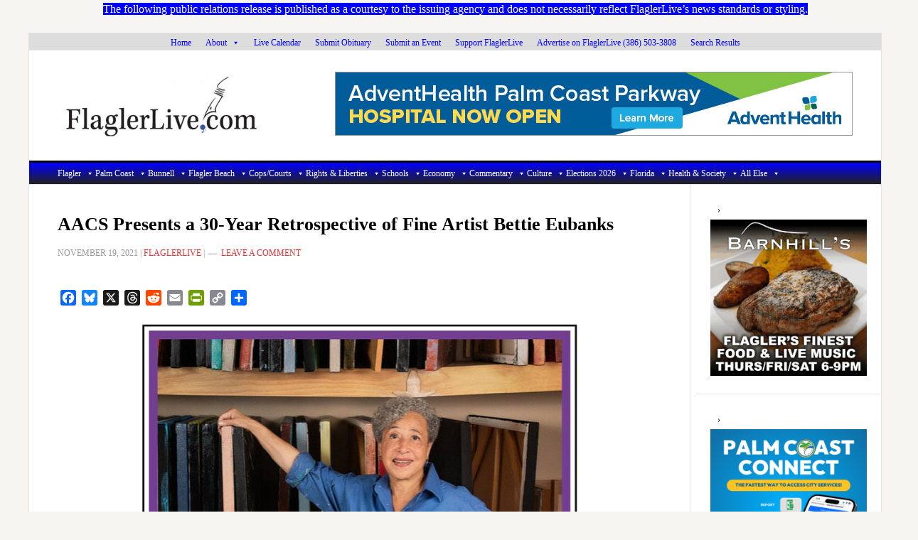

--- FILE ---
content_type: text/html; charset=UTF-8
request_url: https://flaglerlive.com/bettie-eubanks/
body_size: 29344
content:
<!DOCTYPE html>
<html lang="en-US">
<head >
<meta charset="UTF-8" />
<meta name="viewport" content="width=device-width, initial-scale=1" />
<meta name='robots' content='index, follow, max-image-preview:large, max-snippet:-1, max-video-preview:-1' />

			<style type="text/css">
				.slide-excerpt { width: 100%; }
				.slide-excerpt { top: 0; }
				.slide-excerpt { left: 0; }
				.flexslider { max-width: 737px; max-height: 400px; }
				.slide-image { max-height: 400px; }
			</style>
			<style type="text/css">
				@media only screen
				and (min-device-width : 320px)
				and (max-device-width : 480px) {
					.slide-excerpt { display: none !important; }
				}
			</style> 
	<!-- This site is optimized with the Yoast SEO plugin v26.8 - https://yoast.com/product/yoast-seo-wordpress/ -->
	<title>AACS Presents a 30-Year Retrospective of Fine Artist Bettie Eubanks | FlaglerLive</title>
	<meta name="description" content="The African American Cultural Center and Museum of Florida in Flagler will host a “30-Year Retrospective of Fine Artist, Bettie Eubanks." />
	<link rel="canonical" href="https://flaglerlive.com/bettie-eubanks/" />
	<meta property="og:locale" content="en_US" />
	<meta property="og:type" content="article" />
	<meta property="og:title" content="AACS Presents a 30-Year Retrospective of Fine Artist Bettie Eubanks | FlaglerLive" />
	<meta property="og:description" content="The African American Cultural Center and Museum of Florida in Flagler will host a “30-Year Retrospective of Fine Artist, Bettie Eubanks." />
	<meta property="og:url" content="https://flaglerlive.com/bettie-eubanks/" />
	<meta property="og:site_name" content="FlaglerLive" />
	<meta property="article:publisher" content="https://www.facebook.com/flaglerlive/" />
	<meta property="article:published_time" content="2021-11-19T18:55:20+00:00" />
	<meta property="og:image" content="https://flaglerlive.com/wp-content/uploads/BettieCover.jpg" />
	<meta property="og:image:width" content="621" />
	<meta property="og:image:height" content="504" />
	<meta property="og:image:type" content="image/jpeg" />
	<meta name="author" content="FlaglerLive" />
	<script type="application/ld+json" class="yoast-schema-graph">{"@context":"https://schema.org","@graph":[{"@type":"Article","@id":"https://flaglerlive.com/bettie-eubanks/#article","isPartOf":{"@id":"https://flaglerlive.com/bettie-eubanks/"},"author":{"name":"FlaglerLive","@id":"https://flaglerlive.com/#/schema/person/b62bc9722061bdcfa25bc9898937222b"},"headline":"AACS Presents a 30-Year Retrospective of Fine Artist Bettie Eubanks","datePublished":"2021-11-19T18:55:20+00:00","mainEntityOfPage":{"@id":"https://flaglerlive.com/bettie-eubanks/"},"wordCount":310,"commentCount":0,"publisher":{"@id":"https://flaglerlive.com/#organization"},"image":{"@id":"https://flaglerlive.com/bettie-eubanks/#primaryimage"},"thumbnailUrl":"https://flaglerlive.com/wp-content/uploads/BettieCover.jpg","articleSection":["African American Cultural Society","Carousel","Culture","News Briefs"],"inLanguage":"en-US","potentialAction":[{"@type":"CommentAction","name":"Comment","target":["https://flaglerlive.com/bettie-eubanks/#respond"]}]},{"@type":"WebPage","@id":"https://flaglerlive.com/bettie-eubanks/","url":"https://flaglerlive.com/bettie-eubanks/","name":"AACS Presents a 30-Year Retrospective of Fine Artist Bettie Eubanks | FlaglerLive","isPartOf":{"@id":"https://flaglerlive.com/#website"},"primaryImageOfPage":{"@id":"https://flaglerlive.com/bettie-eubanks/#primaryimage"},"image":{"@id":"https://flaglerlive.com/bettie-eubanks/#primaryimage"},"thumbnailUrl":"https://flaglerlive.com/wp-content/uploads/BettieCover.jpg","datePublished":"2021-11-19T18:55:20+00:00","description":"The African American Cultural Center and Museum of Florida in Flagler will host a “30-Year Retrospective of Fine Artist, Bettie Eubanks.","breadcrumb":{"@id":"https://flaglerlive.com/bettie-eubanks/#breadcrumb"},"inLanguage":"en-US","potentialAction":[{"@type":"ReadAction","target":["https://flaglerlive.com/bettie-eubanks/"]}]},{"@type":"ImageObject","inLanguage":"en-US","@id":"https://flaglerlive.com/bettie-eubanks/#primaryimage","url":"https://flaglerlive.com/wp-content/uploads/BettieCover.jpg","contentUrl":"https://flaglerlive.com/wp-content/uploads/BettieCover.jpg","width":621,"height":504,"caption":"Bettie Cover."},{"@type":"BreadcrumbList","@id":"https://flaglerlive.com/bettie-eubanks/#breadcrumb","itemListElement":[{"@type":"ListItem","position":1,"name":"Home","item":"https://flaglerlive.com/"},{"@type":"ListItem","position":2,"name":"AACS Presents a 30-Year Retrospective of Fine Artist Bettie Eubanks"}]},{"@type":"WebSite","@id":"https://flaglerlive.com/#website","url":"https://flaglerlive.com/","name":"FlaglerLive","description":"No Bull, no Fluff, No Smudges","publisher":{"@id":"https://flaglerlive.com/#organization"},"alternateName":"Palm Coast and Flagler County News","potentialAction":[{"@type":"SearchAction","target":{"@type":"EntryPoint","urlTemplate":"https://flaglerlive.com/?s={search_term_string}"},"query-input":{"@type":"PropertyValueSpecification","valueRequired":true,"valueName":"search_term_string"}}],"inLanguage":"en-US"},{"@type":"Organization","@id":"https://flaglerlive.com/#organization","name":"FlaglerLive.com","url":"https://flaglerlive.com/","logo":{"@type":"ImageObject","inLanguage":"en-US","@id":"https://flaglerlive.com/#/schema/logo/image/","url":"https://flaglerlive.com/wp-content/uploads/TheNib-1.jpg","contentUrl":"https://flaglerlive.com/wp-content/uploads/TheNib-1.jpg","width":696,"height":696,"caption":"FlaglerLive.com"},"image":{"@id":"https://flaglerlive.com/#/schema/logo/image/"},"sameAs":["https://www.facebook.com/flaglerlive/"]},{"@type":"Person","@id":"https://flaglerlive.com/#/schema/person/b62bc9722061bdcfa25bc9898937222b","name":"FlaglerLive","url":"https://flaglerlive.com/author/flaglerlive/"}]}</script>
	<!-- / Yoast SEO plugin. -->


<link rel='dns-prefetch' href='//static.addtoany.com' />
<link rel='dns-prefetch' href='//www.googletagmanager.com' />
<link rel='dns-prefetch' href='//stats.wp.com' />
<link rel='dns-prefetch' href='//fonts.googleapis.com' />
<link rel='dns-prefetch' href='//v0.wordpress.com' />
<link rel='dns-prefetch' href='//widgets.wp.com' />
<link rel='dns-prefetch' href='//pagead2.googlesyndication.com' />
<link rel="alternate" type="application/rss+xml" title="FlaglerLive &raquo; Feed" href="https://flaglerlive.com/feed/" />
<link rel="alternate" type="application/rss+xml" title="FlaglerLive &raquo; Comments Feed" href="https://flaglerlive.com/comments/feed/" />
<link rel="alternate" type="application/rss+xml" title="FlaglerLive &raquo; AACS Presents a 30-Year Retrospective of Fine Artist Bettie Eubanks Comments Feed" href="https://flaglerlive.com/bettie-eubanks/feed/" />
<link rel="alternate" title="oEmbed (JSON)" type="application/json+oembed" href="https://flaglerlive.com/wp-json/oembed/1.0/embed?url=https%3A%2F%2Fflaglerlive.com%2Fbettie-eubanks%2F" />
<link rel="alternate" title="oEmbed (XML)" type="text/xml+oembed" href="https://flaglerlive.com/wp-json/oembed/1.0/embed?url=https%3A%2F%2Fflaglerlive.com%2Fbettie-eubanks%2F&#038;format=xml" />
<!-- flaglerlive.com is managing ads with Advanced Ads 2.0.16 – https://wpadvancedads.com/ --><script id="flagl-ready">
			window.advanced_ads_ready=function(e,a){a=a||"complete";var d=function(e){return"interactive"===a?"loading"!==e:"complete"===e};d(document.readyState)?e():document.addEventListener("readystatechange",(function(a){d(a.target.readyState)&&e()}),{once:"interactive"===a})},window.advanced_ads_ready_queue=window.advanced_ads_ready_queue||[];		</script>
		<style id='wp-img-auto-sizes-contain-inline-css' type='text/css'>
img:is([sizes=auto i],[sizes^="auto," i]){contain-intrinsic-size:3000px 1500px}
/*# sourceURL=wp-img-auto-sizes-contain-inline-css */
</style>
<link rel='stylesheet' id='mec-select2-style-css' href='https://flaglerlive.com/wp-content/plugins/modern-events-calendar/assets/packages/select2/select2.min.css?ver=7.24.0.1769221018' type='text/css' media='all' />
<link rel='stylesheet' id='mec-font-icons-css' href='https://flaglerlive.com/wp-content/plugins/modern-events-calendar/assets/css/iconfonts.css?ver=7.24.0.1769221018' type='text/css' media='all' />
<link rel='stylesheet' id='mec-frontend-style-css' href='https://flaglerlive.com/wp-content/plugins/modern-events-calendar/assets/css/frontend.min.css?ver=7.24.0.1769221018' type='text/css' media='all' />
<link rel='stylesheet' id='mec-tooltip-style-css' href='https://flaglerlive.com/wp-content/plugins/modern-events-calendar/assets/packages/tooltip/tooltip.css?ver=7.24.0.1769221018' type='text/css' media='all' />
<link rel='stylesheet' id='mec-tooltip-shadow-style-css' href='https://flaglerlive.com/wp-content/plugins/modern-events-calendar/assets/packages/tooltip/tooltipster-sideTip-shadow.min.css?ver=7.24.0.1769221018' type='text/css' media='all' />
<link rel='stylesheet' id='featherlight-css' href='https://flaglerlive.com/wp-content/plugins/modern-events-calendar/assets/packages/featherlight/featherlight.css?ver=7.24.0.1769221018' type='text/css' media='all' />
<link rel='stylesheet' id='mec-lity-style-css' href='https://flaglerlive.com/wp-content/plugins/modern-events-calendar/assets/packages/lity/lity.min.css?ver=7.24.0.1769221018' type='text/css' media='all' />
<link rel='stylesheet' id='mec-general-calendar-style-css' href='https://flaglerlive.com/wp-content/plugins/modern-events-calendar/assets/css/mec-general-calendar.css?ver=7.24.0.1769221018' type='text/css' media='all' />
<link rel='stylesheet' id='news-pro-css' href='https://flaglerlive.com/wp-content/themes/news-pro/style.css?ver=3.2.3' type='text/css' media='all' />
<style id='news-pro-inline-css' type='text/css'>


		a,
		.entry-title a:focus,
		.entry-title a:hover {
			color: #000fff;
		}

		@media only screen and ( max-width: 1023px ) {
			.genesis-responsive-menu .genesis-nav-menu a:focus,
			.genesis-responsive-menu .genesis-nav-menu a:hover,
			.genesis-responsive-menu .genesis-nav-menu .menu-item.current-menu-item > a,
			.menu-toggle:focus,
			.menu-toggle:hover,
			.sub-menu-toggle:focus,
			.sub-menu-toggle:hover {
				color: #000fff;
			}
		}

		

		.footer-widgets a:focus,
		.footer-widgets a:hover,
		.site-footer a:focus,
		.site-footer a:hover {
			text-decoration-color: #000fff;
		}

		

		button:focus,
		button:hover,
		input:focus[type="button"],
		input:focus[type="reset"],
		input:focus[type="submit"],
		input:hover[type="button"],
		input:hover[type="reset"],
		input:hover[type="submit"],
		.archive-pagination li a:focus,
		.archive-pagination li a:hover,
		.archive-pagination li.active a,
		.button:focus,
		.button:hover,
		.enews-widget input[type="submit"],
		.entry-content .button:focus,
		.entry-content .button:hover {
			background-color: #000fff;
			color: #ffffff;
		}
		
/*# sourceURL=news-pro-inline-css */
</style>
<style id='wp-emoji-styles-inline-css' type='text/css'>

	img.wp-smiley, img.emoji {
		display: inline !important;
		border: none !important;
		box-shadow: none !important;
		height: 1em !important;
		width: 1em !important;
		margin: 0 0.07em !important;
		vertical-align: -0.1em !important;
		background: none !important;
		padding: 0 !important;
	}
/*# sourceURL=wp-emoji-styles-inline-css */
</style>
<style id='wp-block-library-inline-css' type='text/css'>
:root{--wp-block-synced-color:#7a00df;--wp-block-synced-color--rgb:122,0,223;--wp-bound-block-color:var(--wp-block-synced-color);--wp-editor-canvas-background:#ddd;--wp-admin-theme-color:#007cba;--wp-admin-theme-color--rgb:0,124,186;--wp-admin-theme-color-darker-10:#006ba1;--wp-admin-theme-color-darker-10--rgb:0,107,160.5;--wp-admin-theme-color-darker-20:#005a87;--wp-admin-theme-color-darker-20--rgb:0,90,135;--wp-admin-border-width-focus:2px}@media (min-resolution:192dpi){:root{--wp-admin-border-width-focus:1.5px}}.wp-element-button{cursor:pointer}:root .has-very-light-gray-background-color{background-color:#eee}:root .has-very-dark-gray-background-color{background-color:#313131}:root .has-very-light-gray-color{color:#eee}:root .has-very-dark-gray-color{color:#313131}:root .has-vivid-green-cyan-to-vivid-cyan-blue-gradient-background{background:linear-gradient(135deg,#00d084,#0693e3)}:root .has-purple-crush-gradient-background{background:linear-gradient(135deg,#34e2e4,#4721fb 50%,#ab1dfe)}:root .has-hazy-dawn-gradient-background{background:linear-gradient(135deg,#faaca8,#dad0ec)}:root .has-subdued-olive-gradient-background{background:linear-gradient(135deg,#fafae1,#67a671)}:root .has-atomic-cream-gradient-background{background:linear-gradient(135deg,#fdd79a,#004a59)}:root .has-nightshade-gradient-background{background:linear-gradient(135deg,#330968,#31cdcf)}:root .has-midnight-gradient-background{background:linear-gradient(135deg,#020381,#2874fc)}:root{--wp--preset--font-size--normal:16px;--wp--preset--font-size--huge:42px}.has-regular-font-size{font-size:1em}.has-larger-font-size{font-size:2.625em}.has-normal-font-size{font-size:var(--wp--preset--font-size--normal)}.has-huge-font-size{font-size:var(--wp--preset--font-size--huge)}.has-text-align-center{text-align:center}.has-text-align-left{text-align:left}.has-text-align-right{text-align:right}.has-fit-text{white-space:nowrap!important}#end-resizable-editor-section{display:none}.aligncenter{clear:both}.items-justified-left{justify-content:flex-start}.items-justified-center{justify-content:center}.items-justified-right{justify-content:flex-end}.items-justified-space-between{justify-content:space-between}.screen-reader-text{border:0;clip-path:inset(50%);height:1px;margin:-1px;overflow:hidden;padding:0;position:absolute;width:1px;word-wrap:normal!important}.screen-reader-text:focus{background-color:#ddd;clip-path:none;color:#444;display:block;font-size:1em;height:auto;left:5px;line-height:normal;padding:15px 23px 14px;text-decoration:none;top:5px;width:auto;z-index:100000}html :where(.has-border-color){border-style:solid}html :where([style*=border-top-color]){border-top-style:solid}html :where([style*=border-right-color]){border-right-style:solid}html :where([style*=border-bottom-color]){border-bottom-style:solid}html :where([style*=border-left-color]){border-left-style:solid}html :where([style*=border-width]){border-style:solid}html :where([style*=border-top-width]){border-top-style:solid}html :where([style*=border-right-width]){border-right-style:solid}html :where([style*=border-bottom-width]){border-bottom-style:solid}html :where([style*=border-left-width]){border-left-style:solid}html :where(img[class*=wp-image-]){height:auto;max-width:100%}:where(figure){margin:0 0 1em}html :where(.is-position-sticky){--wp-admin--admin-bar--position-offset:var(--wp-admin--admin-bar--height,0px)}@media screen and (max-width:600px){html :where(.is-position-sticky){--wp-admin--admin-bar--position-offset:0px}}

/*# sourceURL=wp-block-library-inline-css */
</style><style id='global-styles-inline-css' type='text/css'>
:root{--wp--preset--aspect-ratio--square: 1;--wp--preset--aspect-ratio--4-3: 4/3;--wp--preset--aspect-ratio--3-4: 3/4;--wp--preset--aspect-ratio--3-2: 3/2;--wp--preset--aspect-ratio--2-3: 2/3;--wp--preset--aspect-ratio--16-9: 16/9;--wp--preset--aspect-ratio--9-16: 9/16;--wp--preset--color--black: #000000;--wp--preset--color--cyan-bluish-gray: #abb8c3;--wp--preset--color--white: #ffffff;--wp--preset--color--pale-pink: #f78da7;--wp--preset--color--vivid-red: #cf2e2e;--wp--preset--color--luminous-vivid-orange: #ff6900;--wp--preset--color--luminous-vivid-amber: #fcb900;--wp--preset--color--light-green-cyan: #7bdcb5;--wp--preset--color--vivid-green-cyan: #00d084;--wp--preset--color--pale-cyan-blue: #8ed1fc;--wp--preset--color--vivid-cyan-blue: #0693e3;--wp--preset--color--vivid-purple: #9b51e0;--wp--preset--gradient--vivid-cyan-blue-to-vivid-purple: linear-gradient(135deg,rgb(6,147,227) 0%,rgb(155,81,224) 100%);--wp--preset--gradient--light-green-cyan-to-vivid-green-cyan: linear-gradient(135deg,rgb(122,220,180) 0%,rgb(0,208,130) 100%);--wp--preset--gradient--luminous-vivid-amber-to-luminous-vivid-orange: linear-gradient(135deg,rgb(252,185,0) 0%,rgb(255,105,0) 100%);--wp--preset--gradient--luminous-vivid-orange-to-vivid-red: linear-gradient(135deg,rgb(255,105,0) 0%,rgb(207,46,46) 100%);--wp--preset--gradient--very-light-gray-to-cyan-bluish-gray: linear-gradient(135deg,rgb(238,238,238) 0%,rgb(169,184,195) 100%);--wp--preset--gradient--cool-to-warm-spectrum: linear-gradient(135deg,rgb(74,234,220) 0%,rgb(151,120,209) 20%,rgb(207,42,186) 40%,rgb(238,44,130) 60%,rgb(251,105,98) 80%,rgb(254,248,76) 100%);--wp--preset--gradient--blush-light-purple: linear-gradient(135deg,rgb(255,206,236) 0%,rgb(152,150,240) 100%);--wp--preset--gradient--blush-bordeaux: linear-gradient(135deg,rgb(254,205,165) 0%,rgb(254,45,45) 50%,rgb(107,0,62) 100%);--wp--preset--gradient--luminous-dusk: linear-gradient(135deg,rgb(255,203,112) 0%,rgb(199,81,192) 50%,rgb(65,88,208) 100%);--wp--preset--gradient--pale-ocean: linear-gradient(135deg,rgb(255,245,203) 0%,rgb(182,227,212) 50%,rgb(51,167,181) 100%);--wp--preset--gradient--electric-grass: linear-gradient(135deg,rgb(202,248,128) 0%,rgb(113,206,126) 100%);--wp--preset--gradient--midnight: linear-gradient(135deg,rgb(2,3,129) 0%,rgb(40,116,252) 100%);--wp--preset--font-size--small: 13px;--wp--preset--font-size--medium: 20px;--wp--preset--font-size--large: 36px;--wp--preset--font-size--x-large: 42px;--wp--preset--spacing--20: 0.44rem;--wp--preset--spacing--30: 0.67rem;--wp--preset--spacing--40: 1rem;--wp--preset--spacing--50: 1.5rem;--wp--preset--spacing--60: 2.25rem;--wp--preset--spacing--70: 3.38rem;--wp--preset--spacing--80: 5.06rem;--wp--preset--shadow--natural: 6px 6px 9px rgba(0, 0, 0, 0.2);--wp--preset--shadow--deep: 12px 12px 50px rgba(0, 0, 0, 0.4);--wp--preset--shadow--sharp: 6px 6px 0px rgba(0, 0, 0, 0.2);--wp--preset--shadow--outlined: 6px 6px 0px -3px rgb(255, 255, 255), 6px 6px rgb(0, 0, 0);--wp--preset--shadow--crisp: 6px 6px 0px rgb(0, 0, 0);}:where(.is-layout-flex){gap: 0.5em;}:where(.is-layout-grid){gap: 0.5em;}body .is-layout-flex{display: flex;}.is-layout-flex{flex-wrap: wrap;align-items: center;}.is-layout-flex > :is(*, div){margin: 0;}body .is-layout-grid{display: grid;}.is-layout-grid > :is(*, div){margin: 0;}:where(.wp-block-columns.is-layout-flex){gap: 2em;}:where(.wp-block-columns.is-layout-grid){gap: 2em;}:where(.wp-block-post-template.is-layout-flex){gap: 1.25em;}:where(.wp-block-post-template.is-layout-grid){gap: 1.25em;}.has-black-color{color: var(--wp--preset--color--black) !important;}.has-cyan-bluish-gray-color{color: var(--wp--preset--color--cyan-bluish-gray) !important;}.has-white-color{color: var(--wp--preset--color--white) !important;}.has-pale-pink-color{color: var(--wp--preset--color--pale-pink) !important;}.has-vivid-red-color{color: var(--wp--preset--color--vivid-red) !important;}.has-luminous-vivid-orange-color{color: var(--wp--preset--color--luminous-vivid-orange) !important;}.has-luminous-vivid-amber-color{color: var(--wp--preset--color--luminous-vivid-amber) !important;}.has-light-green-cyan-color{color: var(--wp--preset--color--light-green-cyan) !important;}.has-vivid-green-cyan-color{color: var(--wp--preset--color--vivid-green-cyan) !important;}.has-pale-cyan-blue-color{color: var(--wp--preset--color--pale-cyan-blue) !important;}.has-vivid-cyan-blue-color{color: var(--wp--preset--color--vivid-cyan-blue) !important;}.has-vivid-purple-color{color: var(--wp--preset--color--vivid-purple) !important;}.has-black-background-color{background-color: var(--wp--preset--color--black) !important;}.has-cyan-bluish-gray-background-color{background-color: var(--wp--preset--color--cyan-bluish-gray) !important;}.has-white-background-color{background-color: var(--wp--preset--color--white) !important;}.has-pale-pink-background-color{background-color: var(--wp--preset--color--pale-pink) !important;}.has-vivid-red-background-color{background-color: var(--wp--preset--color--vivid-red) !important;}.has-luminous-vivid-orange-background-color{background-color: var(--wp--preset--color--luminous-vivid-orange) !important;}.has-luminous-vivid-amber-background-color{background-color: var(--wp--preset--color--luminous-vivid-amber) !important;}.has-light-green-cyan-background-color{background-color: var(--wp--preset--color--light-green-cyan) !important;}.has-vivid-green-cyan-background-color{background-color: var(--wp--preset--color--vivid-green-cyan) !important;}.has-pale-cyan-blue-background-color{background-color: var(--wp--preset--color--pale-cyan-blue) !important;}.has-vivid-cyan-blue-background-color{background-color: var(--wp--preset--color--vivid-cyan-blue) !important;}.has-vivid-purple-background-color{background-color: var(--wp--preset--color--vivid-purple) !important;}.has-black-border-color{border-color: var(--wp--preset--color--black) !important;}.has-cyan-bluish-gray-border-color{border-color: var(--wp--preset--color--cyan-bluish-gray) !important;}.has-white-border-color{border-color: var(--wp--preset--color--white) !important;}.has-pale-pink-border-color{border-color: var(--wp--preset--color--pale-pink) !important;}.has-vivid-red-border-color{border-color: var(--wp--preset--color--vivid-red) !important;}.has-luminous-vivid-orange-border-color{border-color: var(--wp--preset--color--luminous-vivid-orange) !important;}.has-luminous-vivid-amber-border-color{border-color: var(--wp--preset--color--luminous-vivid-amber) !important;}.has-light-green-cyan-border-color{border-color: var(--wp--preset--color--light-green-cyan) !important;}.has-vivid-green-cyan-border-color{border-color: var(--wp--preset--color--vivid-green-cyan) !important;}.has-pale-cyan-blue-border-color{border-color: var(--wp--preset--color--pale-cyan-blue) !important;}.has-vivid-cyan-blue-border-color{border-color: var(--wp--preset--color--vivid-cyan-blue) !important;}.has-vivid-purple-border-color{border-color: var(--wp--preset--color--vivid-purple) !important;}.has-vivid-cyan-blue-to-vivid-purple-gradient-background{background: var(--wp--preset--gradient--vivid-cyan-blue-to-vivid-purple) !important;}.has-light-green-cyan-to-vivid-green-cyan-gradient-background{background: var(--wp--preset--gradient--light-green-cyan-to-vivid-green-cyan) !important;}.has-luminous-vivid-amber-to-luminous-vivid-orange-gradient-background{background: var(--wp--preset--gradient--luminous-vivid-amber-to-luminous-vivid-orange) !important;}.has-luminous-vivid-orange-to-vivid-red-gradient-background{background: var(--wp--preset--gradient--luminous-vivid-orange-to-vivid-red) !important;}.has-very-light-gray-to-cyan-bluish-gray-gradient-background{background: var(--wp--preset--gradient--very-light-gray-to-cyan-bluish-gray) !important;}.has-cool-to-warm-spectrum-gradient-background{background: var(--wp--preset--gradient--cool-to-warm-spectrum) !important;}.has-blush-light-purple-gradient-background{background: var(--wp--preset--gradient--blush-light-purple) !important;}.has-blush-bordeaux-gradient-background{background: var(--wp--preset--gradient--blush-bordeaux) !important;}.has-luminous-dusk-gradient-background{background: var(--wp--preset--gradient--luminous-dusk) !important;}.has-pale-ocean-gradient-background{background: var(--wp--preset--gradient--pale-ocean) !important;}.has-electric-grass-gradient-background{background: var(--wp--preset--gradient--electric-grass) !important;}.has-midnight-gradient-background{background: var(--wp--preset--gradient--midnight) !important;}.has-small-font-size{font-size: var(--wp--preset--font-size--small) !important;}.has-medium-font-size{font-size: var(--wp--preset--font-size--medium) !important;}.has-large-font-size{font-size: var(--wp--preset--font-size--large) !important;}.has-x-large-font-size{font-size: var(--wp--preset--font-size--x-large) !important;}
/*# sourceURL=global-styles-inline-css */
</style>

<style id='classic-theme-styles-inline-css' type='text/css'>
/*! This file is auto-generated */
.wp-block-button__link{color:#fff;background-color:#32373c;border-radius:9999px;box-shadow:none;text-decoration:none;padding:calc(.667em + 2px) calc(1.333em + 2px);font-size:1.125em}.wp-block-file__button{background:#32373c;color:#fff;text-decoration:none}
/*# sourceURL=/wp-includes/css/classic-themes.min.css */
</style>
<link rel='stylesheet' id='megamenu-css' href='https://flaglerlive.com/wp-content/uploads/maxmegamenu/style.css?ver=8c2bbe' type='text/css' media='all' />
<link rel='stylesheet' id='dashicons-css' href='https://flaglerlive.com/wp-includes/css/dashicons.min.css?ver=6b731d69a9da30de3dcf54e59f5f80a1' type='text/css' media='all' />
<link rel='stylesheet' id='megamenu-genericons-css' href='https://flaglerlive.com/wp-content/plugins/megamenu-pro/icons/genericons/genericons/genericons.css?ver=2.2.7' type='text/css' media='all' />
<link rel='stylesheet' id='megamenu-fontawesome-css' href='https://flaglerlive.com/wp-content/plugins/megamenu-pro/icons/fontawesome/css/font-awesome.min.css?ver=2.2.7' type='text/css' media='all' />
<link rel='stylesheet' id='megamenu-fontawesome5-css' href='https://flaglerlive.com/wp-content/plugins/megamenu-pro/icons/fontawesome5/css/all.min.css?ver=2.2.7' type='text/css' media='all' />
<link rel='stylesheet' id='google-fonts-css' href='//fonts.googleapis.com/css?family=Raleway%3A400%2C700&#038;ver=3.2.3' type='text/css' media='all' />
<link rel='stylesheet' id='jetpack-subscriptions-css' href='https://flaglerlive.com/wp-content/plugins/jetpack/_inc/build/subscriptions/subscriptions.min.css?ver=15.4' type='text/css' media='all' />
<link rel='stylesheet' id='tablepress-default-css' href='https://flaglerlive.com/wp-content/tablepress-combined.min.css?ver=49' type='text/css' media='all' />
<link rel='stylesheet' id='unslider-css-css' href='https://flaglerlive.com/wp-content/plugins/advanced-ads-slider/public/assets/css/unslider.css?ver=2.0.1' type='text/css' media='all' />
<link rel='stylesheet' id='slider-css-css' href='https://flaglerlive.com/wp-content/plugins/advanced-ads-slider/public/assets/css/slider.css?ver=2.0.1' type='text/css' media='all' />
<link rel='stylesheet' id='open-sans-css' href='https://fonts.googleapis.com/css?family=Open+Sans%3A300italic%2C400italic%2C600italic%2C300%2C400%2C600&#038;subset=latin%2Clatin-ext&#038;display=fallback&#038;ver=6.9' type='text/css' media='all' />
<link rel='stylesheet' id='jetpack_likes-css' href='https://flaglerlive.com/wp-content/plugins/jetpack/modules/likes/style.css?ver=15.4' type='text/css' media='all' />
<link rel='stylesheet' id='addtoany-css' href='https://flaglerlive.com/wp-content/plugins/add-to-any/addtoany.min.css?ver=1.16' type='text/css' media='all' />
<link rel='stylesheet' id='slider_styles-css' href='https://flaglerlive.com/wp-content/plugins/genesis-responsive-slider/assets/style.css?ver=1.0.1' type='text/css' media='all' />
<script type="text/javascript" src="https://flaglerlive.com/wp-includes/js/jquery/jquery.min.js?ver=3.7.1" id="jquery-core-js"></script>
<script type="text/javascript" src="https://flaglerlive.com/wp-includes/js/jquery/jquery-migrate.min.js?ver=3.4.1" id="jquery-migrate-js"></script>
<script type="text/javascript" id="addtoany-core-js-before">
/* <![CDATA[ */
window.a2a_config=window.a2a_config||{};a2a_config.callbacks=[];a2a_config.overlays=[];a2a_config.templates={};
a2a_config.callbacks.push({ready:function(){document.querySelectorAll(".a2a_s_undefined").forEach(function(emptyIcon){emptyIcon.parentElement.style.display="none";})}});

//# sourceURL=addtoany-core-js-before
/* ]]> */
</script>
<script type="text/javascript" defer src="https://static.addtoany.com/menu/page.js" id="addtoany-core-js"></script>
<script type="text/javascript" defer src="https://flaglerlive.com/wp-content/plugins/add-to-any/addtoany.min.js?ver=1.1" id="addtoany-jquery-js"></script>
<script type="text/javascript" id="advanced-ads-advanced-js-js-extra">
/* <![CDATA[ */
var advads_options = {"blog_id":"1","privacy":{"enabled":false,"state":"not_needed"}};
//# sourceURL=advanced-ads-advanced-js-js-extra
/* ]]> */
</script>
<script type="text/javascript" src="https://flaglerlive.com/wp-content/plugins/advanced-ads/public/assets/js/advanced.min.js?ver=2.0.16" id="advanced-ads-advanced-js-js"></script>
<script type="text/javascript" id="advanced_ads_pro/visitor_conditions-js-extra">
/* <![CDATA[ */
var advanced_ads_pro_visitor_conditions = {"referrer_cookie_name":"advanced_ads_pro_visitor_referrer","referrer_exdays":"365","page_impr_cookie_name":"advanced_ads_page_impressions","page_impr_exdays":"3650"};
//# sourceURL=advanced_ads_pro%2Fvisitor_conditions-js-extra
/* ]]> */
</script>
<script type="text/javascript" src="https://flaglerlive.com/wp-content/plugins/advanced-ads-pro/modules/advanced-visitor-conditions/inc/conditions.min.js?ver=3.0.8" id="advanced_ads_pro/visitor_conditions-js"></script>

<!-- Google tag (gtag.js) snippet added by Site Kit -->
<!-- Google Analytics snippet added by Site Kit -->
<script type="text/javascript" src="https://www.googletagmanager.com/gtag/js?id=GT-K55F4MC" id="google_gtagjs-js" async></script>
<script type="text/javascript" id="google_gtagjs-js-after">
/* <![CDATA[ */
window.dataLayer = window.dataLayer || [];function gtag(){dataLayer.push(arguments);}
gtag("set","linker",{"domains":["flaglerlive.com"]});
gtag("js", new Date());
gtag("set", "developer_id.dZTNiMT", true);
gtag("config", "GT-K55F4MC");
 window._googlesitekit = window._googlesitekit || {}; window._googlesitekit.throttledEvents = []; window._googlesitekit.gtagEvent = (name, data) => { var key = JSON.stringify( { name, data } ); if ( !! window._googlesitekit.throttledEvents[ key ] ) { return; } window._googlesitekit.throttledEvents[ key ] = true; setTimeout( () => { delete window._googlesitekit.throttledEvents[ key ]; }, 5 ); gtag( "event", name, { ...data, event_source: "site-kit" } ); }; 
//# sourceURL=google_gtagjs-js-after
/* ]]> */
</script>
<link rel="https://api.w.org/" href="https://flaglerlive.com/wp-json/" /><link rel="alternate" title="JSON" type="application/json" href="https://flaglerlive.com/wp-json/wp/v2/posts/170272" /><link rel="EditURI" type="application/rsd+xml" title="RSD" href="https://flaglerlive.com/xmlrpc.php?rsd" />
<style>a.cld-like-dislike-trigger {color: #067dd8;}span.cld-count-wrap {color: #000000;}</style><meta name="generator" content="Site Kit by Google 1.170.0" />	<style>img#wpstats{display:none}</style>
		<script>advads_items = { conditions: {}, display_callbacks: {}, display_effect_callbacks: {}, hide_callbacks: {}, backgrounds: {}, effect_durations: {}, close_functions: {}, showed: [] };</script><style type="text/css" id="flagl-layer-custom-css"></style><link rel="pingback" href="https://flaglerlive.com/xmlrpc.php" />
<center><span style="text-align:center;font-weight: 400; color: #ffffff; background-color:#0000ff;padding:2">The following public relations release is published as a courtesy to the issuing agency and does not necessarily reflect FlaglerLive’s news standards or styling. </span></center><style type="text/css">.site-title a { background: url(https://flaglerlive.com/wp-content/uploads//cropped-flaglerlive-news-logo.jpg) no-repeat !important; }</style>

<!-- Google AdSense meta tags added by Site Kit -->
<meta name="google-adsense-platform-account" content="ca-host-pub-2644536267352236">
<meta name="google-adsense-platform-domain" content="sitekit.withgoogle.com">
<!-- End Google AdSense meta tags added by Site Kit -->
<style type="text/css">.recentcomments a{display:inline !important;padding:0 !important;margin:0 !important;}</style>		<script type="text/javascript">
			var advadsCfpQueue = [];
			var advadsCfpAd = function( adID ) {
				if ( 'undefined' === typeof advadsProCfp ) {
					advadsCfpQueue.push( adID )
				} else {
					advadsProCfp.addElement( adID )
				}
			}
		</script>
		
<!-- Google AdSense snippet added by Site Kit -->
<script type="text/javascript" async="async" src="https://pagead2.googlesyndication.com/pagead/js/adsbygoogle.js?client=ca-pub-2261164710703566&amp;host=ca-host-pub-2644536267352236" crossorigin="anonymous"></script>

<!-- End Google AdSense snippet added by Site Kit -->
<script  async src="https://pagead2.googlesyndication.com/pagead/js/adsbygoogle.js?client=ca-pub-2261164710703566" crossorigin="anonymous"></script><link rel="icon" href="https://flaglerlive.com/wp-content/uploads/cropped-FlaglerLive-32x32.jpg" sizes="32x32" />
<link rel="icon" href="https://flaglerlive.com/wp-content/uploads/cropped-FlaglerLive-192x192.jpg" sizes="192x192" />
<link rel="apple-touch-icon" href="https://flaglerlive.com/wp-content/uploads/cropped-FlaglerLive-180x180.jpg" />
<meta name="msapplication-TileImage" content="https://flaglerlive.com/wp-content/uploads/cropped-FlaglerLive-270x270.jpg" />
		<style type="text/css" id="wp-custom-css">
			.mega-menu-primary .nav-primary {
        display: block !important;
    }
.mysite-before-content {
  height: 350px;
}

@media only screen and (max-width:767px)
{
#genesis-sidebar-primary {
display: none;
}
}
		</style>
		
<!-- Styles cached and displayed inline for speed. Generated by http://stylesplugin.com -->
<style type="text/css" id="styles-plugin-css">
body.styles{font-size:16px;font-family:Georgia,Times,serif;color:#000}.styles .site-container{border-color:#000}.styles .entry-content a,.styles .sidebar a{color:#00f}.styles .entry-content a:hover,.styles .sidebar a:hover{color:#00f}.styles .button,.styles input[type="submit"]{background-color:#00f}.styles .button:hover,.styles input[type="submit"]:hover{background-color:#fff}.styles .button,.styles input[type="submit"]{color:#fff}.styles .button:hover,.styles input[type="submit"]:hover{color:#fff}.styles h1,.styles h2,.styles h3,.styles h4,.styles h5,.styles h6{font-family:Georgia,Times,serif;color:#000}.styles h2{font-size:18px}.styles h3{font-size:14px}.styles h4{font-size:20px;color:#000fff}.styles .nav-primary{background-color:#000fff}.styles .nav-primary .genesis-nav-menu a{font-size:2px;color:#fff}.styles .nav-primary .genesis-nav-menu .sub-menu a:hover{background-color:#000fff}.styles .nav-primary .genesis-nav-menu .sub-menu a{color:#fff}.styles .nav-primary .genesis-nav-menu .sub-menu a:hover{color:#1e73be}.styles .nav-secondary{background-color:#e0e0e0}.styles .entry-meta,.styles .entry-meta a{font-size:12px}.styles .entry-meta a{color:#d33}.styles .widget-title{font-size:13px;font-family:Georgia,Times,serif;color:#d00;border-color:#000fff}.styles .home-top{background-color:#fff}.styles .footer-widgets{background-color:#fff}.styles .footer-widgets .widget-title{color:#000}.styles .footer-widgets{color:#000}.styles .footer-widgets a{color:#2471e5}.styles .footer-widgets a:hover{color:#1e73be}.styles .site-footer{background-color:#fff;border-color:#000}
</style>
<style type="text/css">/** Mega Menu CSS: fs **/</style>
<style>:root,::before,::after{--mec-color-skin: #000000;--mec-color-skin-rgba-1: rgba(0,0,0,.25);--mec-color-skin-rgba-2: rgba(0,0,0,.5);--mec-color-skin-rgba-3: rgba(0,0,0,.75);--mec-color-skin-rgba-4: rgba(0,0,0,.11);--mec-primary-border-radius: ;--mec-secondary-border-radius: ;--mec-container-normal-width: 1196px;--mec-container-large-width: 1690px;--mec-content-color: #000000;--mec-fes-main-color: #070038;--mec-fes-main-color-rgba-1: rgba(7, 0, 56, 0.12);--mec-fes-main-color-rgba-2: rgba(7, 0, 56, 0.23);--mec-fes-main-color-rgba-3: rgba(7, 0, 56, 0.03);--mec-fes-main-color-rgba-4: rgba(7, 0, 56, 0.3);--mec-fes-main-color-rgba-5: rgb(7 0 56 / 7%);--mec-fes-main-color-rgba-6: rgba(7, 0, 56, 0.2);.mec-fes-form #mec_reg_form_field_types .button.red:before, .mec-fes-form #mec_reg_form_field_types .button.red {border-color: #ffd2dd;color: #ea6485;}.mec-fes-form .mec-meta-box-fields h4 label {background: transparent;}</style><link rel='stylesheet' id='cld-font-awesome-css' href='https://flaglerlive.com/wp-content/plugins/comments-like-dislike/css/fontawesome/css/all.min.css?ver=1.2.4' type='text/css' media='all' />
<link rel='stylesheet' id='cld-frontend-css' href='https://flaglerlive.com/wp-content/plugins/comments-like-dislike/css/cld-frontend.css?ver=1.2.4' type='text/css' media='all' />
<script data-cfasync="false" nonce="da344432-23bb-47aa-ad6c-cc3aadfd1e9b">try{(function(w,d){!function(j,k,l,m){if(j.zaraz)console.error("zaraz is loaded twice");else{j[l]=j[l]||{};j[l].executed=[];j.zaraz={deferred:[],listeners:[]};j.zaraz._v="5874";j.zaraz._n="da344432-23bb-47aa-ad6c-cc3aadfd1e9b";j.zaraz.q=[];j.zaraz._f=function(n){return async function(){var o=Array.prototype.slice.call(arguments);j.zaraz.q.push({m:n,a:o})}};for(const p of["track","set","debug"])j.zaraz[p]=j.zaraz._f(p);j.zaraz.init=()=>{var q=k.getElementsByTagName(m)[0],r=k.createElement(m),s=k.getElementsByTagName("title")[0];s&&(j[l].t=k.getElementsByTagName("title")[0].text);j[l].x=Math.random();j[l].w=j.screen.width;j[l].h=j.screen.height;j[l].j=j.innerHeight;j[l].e=j.innerWidth;j[l].l=j.location.href;j[l].r=k.referrer;j[l].k=j.screen.colorDepth;j[l].n=k.characterSet;j[l].o=(new Date).getTimezoneOffset();if(j.dataLayer)for(const t of Object.entries(Object.entries(dataLayer).reduce((u,v)=>({...u[1],...v[1]}),{})))zaraz.set(t[0],t[1],{scope:"page"});j[l].q=[];for(;j.zaraz.q.length;){const w=j.zaraz.q.shift();j[l].q.push(w)}r.defer=!0;for(const x of[localStorage,sessionStorage])Object.keys(x||{}).filter(z=>z.startsWith("_zaraz_")).forEach(y=>{try{j[l]["z_"+y.slice(7)]=JSON.parse(x.getItem(y))}catch{j[l]["z_"+y.slice(7)]=x.getItem(y)}});r.referrerPolicy="origin";r.src="/cdn-cgi/zaraz/s.js?z="+btoa(encodeURIComponent(JSON.stringify(j[l])));q.parentNode.insertBefore(r,q)};["complete","interactive"].includes(k.readyState)?zaraz.init():j.addEventListener("DOMContentLoaded",zaraz.init)}}(w,d,"zarazData","script");window.zaraz._p=async d$=>new Promise(ea=>{if(d$){d$.e&&d$.e.forEach(eb=>{try{const ec=d.querySelector("script[nonce]"),ed=ec?.nonce||ec?.getAttribute("nonce"),ee=d.createElement("script");ed&&(ee.nonce=ed);ee.innerHTML=eb;ee.onload=()=>{d.head.removeChild(ee)};d.head.appendChild(ee)}catch(ef){console.error(`Error executing script: ${eb}\n`,ef)}});Promise.allSettled((d$.f||[]).map(eg=>fetch(eg[0],eg[1])))}ea()});zaraz._p({"e":["(function(w,d){})(window,document)"]});})(window,document)}catch(e){throw fetch("/cdn-cgi/zaraz/t"),e;};</script></head>
<body data-rsssl=1 class="wp-singular post-template-default single single-post postid-170272 single-format-standard wp-theme-genesis wp-child-theme-news-pro mec-theme-genesis mega-menu-primary mega-menu-secondary styles custom-header header-image content-sidebar genesis-breadcrumbs-hidden genesis-footer-widgets-hidden aa-prefix-flagl-"><div class="site-container"><ul class="genesis-skip-link"><li><a href="#genesis-nav-primary" class="screen-reader-shortcut"> Skip to primary navigation</a></li><li><a href="#genesis-content" class="screen-reader-shortcut"> Skip to main content</a></li><li><a href="#genesis-sidebar-primary" class="screen-reader-shortcut"> Skip to primary sidebar</a></li></ul><div class="site-container-wrap"><nav class="nav-secondary" aria-label="Secondary"><div class="wrap"><div id="mega-menu-wrap-secondary" class="mega-menu-wrap"><div class="mega-menu-toggle"><div class="mega-toggle-blocks-left"><div class='mega-toggle-block mega-menu-toggle-block mega-toggle-block-1' id='mega-toggle-block-1' tabindex='0'><span class='mega-toggle-label' role='button' aria-expanded='false'><span class='mega-toggle-label-closed'>MENU</span><span class='mega-toggle-label-open'>MENU</span></span></div></div><div class="mega-toggle-blocks-center"></div><div class="mega-toggle-blocks-right"><div class='mega-toggle-block mega-menu-toggle-block mega-toggle-block-2' id='mega-toggle-block-2' tabindex='0'><span class='mega-toggle-label' role='button' aria-expanded='false'><span class='mega-toggle-label-closed'>MENU</span><span class='mega-toggle-label-open'>MENU</span></span></div></div></div><ul id="mega-menu-secondary" class="mega-menu max-mega-menu mega-menu-horizontal mega-no-js" data-event="hover_intent" data-effect="fade_up" data-effect-speed="200" data-effect-mobile="disabled" data-effect-speed-mobile="0" data-mobile-force-width="false" data-second-click="go" data-document-click="collapse" data-vertical-behaviour="standard" data-breakpoint="1000" data-unbind="true" data-mobile-state="collapse_all" data-mobile-direction="vertical" data-hover-intent-timeout="300" data-hover-intent-interval="100"><li class="mega-menu-item mega-menu-item-type-custom mega-menu-item-object-custom mega-menu-item-home mega-align-bottom-left mega-menu-flyout mega-menu-item-144083" id="mega-menu-item-144083"><a class="mega-menu-link" href="https://flaglerlive.com" tabindex="0">Home</a></li><li class="mega-menu-item mega-menu-item-type-post_type mega-menu-item-object-page mega-menu-item-has-children mega-align-bottom-left mega-menu-flyout mega-menu-item-143510" id="mega-menu-item-143510"><a class="mega-menu-link" href="https://flaglerlive.com/about/" aria-expanded="false" tabindex="0">About<span class="mega-indicator" aria-hidden="true"></span></a>
<ul class="mega-sub-menu">
<li class="mega-menu-item mega-menu-item-type-post_type mega-menu-item-object-page mega-menu-item-147528" id="mega-menu-item-147528"><a class="mega-menu-link" href="https://flaglerlive.com/about/contact-us/">Contact Us</a></li><li class="mega-menu-item mega-menu-item-type-post_type mega-menu-item-object-page mega-menu-item-148468" id="mega-menu-item-148468"><a class="mega-menu-link" href="https://flaglerlive.com/about/flaglerlive-board-of-directors/">FlaglerLive Board of Directors</a></li><li class="mega-menu-item mega-menu-item-type-post_type mega-menu-item-object-page mega-menu-item-147527" id="mega-menu-item-147527"><a class="mega-menu-link" href="https://flaglerlive.com/about/comment-policy/">Comment Policy</a></li><li class="mega-menu-item mega-menu-item-type-post_type mega-menu-item-object-page mega-menu-item-147529" id="mega-menu-item-147529"><a class="mega-menu-link" href="https://flaglerlive.com/about/mission-statement/">Mission Statement</a></li><li class="mega-menu-item mega-menu-item-type-post_type mega-menu-item-object-page mega-menu-item-147530" id="mega-menu-item-147530"><a class="mega-menu-link" href="https://flaglerlive.com/about/our-values/">Our Values</a></li><li class="mega-menu-item mega-menu-item-type-post_type mega-menu-item-object-page mega-menu-item-197084" id="mega-menu-item-197084"><a class="mega-menu-link" href="https://flaglerlive.com/privacy-policy/">Privacy Policy</a></li></ul>
</li><li class="mega-menu-item mega-menu-item-type-custom mega-menu-item-object-custom mega-align-bottom-left mega-menu-flyout mega-menu-item-218029" id="mega-menu-item-218029"><a class="mega-menu-link" href="https://flaglerlive.com/coming-days-calendar/" tabindex="0">Live Calendar</a></li><li class="mega-menu-item mega-menu-item-type-post_type mega-menu-item-object-page mega-align-bottom-left mega-menu-flyout mega-menu-item-143508" id="mega-menu-item-143508"><a class="mega-menu-link" href="https://flaglerlive.com/submit-obit/" tabindex="0">Submit Obituary</a></li><li class="mega-menu-item mega-menu-item-type-post_type mega-menu-item-object-page mega-align-bottom-left mega-menu-flyout mega-menu-item-143509" id="mega-menu-item-143509"><a class="mega-menu-link" href="https://flaglerlive.com/submit-an-event/" tabindex="0">Submit an Event</a></li><li class="mega-menu-item mega-menu-item-type-post_type mega-menu-item-object-page mega-align-bottom-left mega-menu-flyout mega-menu-item-143511" id="mega-menu-item-143511"><a class="mega-menu-link" href="https://flaglerlive.com/support-flaglerlive/" tabindex="0">Support FlaglerLive</a></li><li class="mega-menu-item mega-menu-item-type-post_type mega-menu-item-object-page mega-align-bottom-left mega-menu-flyout mega-menu-item-144072" id="mega-menu-item-144072"><a class="mega-menu-link" href="https://flaglerlive.com/advertise/" tabindex="0">Advertise on FlaglerLive (386) 503-3808</a></li><li class="mega-menu-item mega-menu-item-type-post_type mega-menu-item-object-page mega-align-bottom-left mega-menu-flyout mega-menu-item-156462" id="mega-menu-item-156462"><a class="mega-menu-link" href="https://flaglerlive.com/search_gcse/" tabindex="0">Search Results</a></li></ul></div></div></nav><header class="site-header"><div class="wrap"><div class="title-area"><p class="site-title"><a href="https://flaglerlive.com/">FlaglerLive</a></p><p class="site-description">No Bull, no Fluff, No Smudges</p></div><div class="widget-area header-widget-area"><section class="widget flagl-widget"><div class="widget-wrap"><div id="flagl-slider-10388" class="custom-slider flagl-slider-1534866384 flagl-slider"><ul><li><div data-flagl-trackid="191119" data-flagl-trackbid="1" class="flagl-target" id="flagl-25888269"><a data-no-instant="1" href="https://www.adventhealth.com/hospital/adventhealth-palm-coast-parkway" rel="noopener sponsored" class="a2t-link" aria-label="23-CFDN-02038&#8212;Flagler-Market-New-Hospital-Grand-Opening-Campaign_Digital-Display-Ads_728x90_NO_F1"><img fetchpriority="high" decoding="async" src="https://flaglerlive.com/wp-content/uploads/23-CFDN-02038-Flagler-Market-New-Hospital-Grand-Opening-Campaign_Digital-Display-Ads_728x90_NO_F1.jpg" alt=""  width="728" height="90"   /></a></div></li><li><div data-flagl-trackid="225761" data-flagl-trackbid="1" class="flagl-target" id="flagl-1795492148"><a data-no-instant="1" href="https://askdwyer.com/" rel="noopener sponsored" class="a2t-link" aria-label="TRUST Dwyer revision 2 (1)"><img decoding="async" src="https://flaglerlive.com/wp-content/uploads/TRUST-Dwyer-revision-2-1.gif" alt=""  width="728" height="90"   /></a></div></li><li><div data-flagl-trackid="165798" data-flagl-trackbid="1" class="flagl-target" id="flagl-945772301"><a data-no-instant="1" href="http://www.flaglerbeachlaw.com/" rel="noopener sponsored" class="a2t-link" aria-label="Scott-Spradley-720&#215;90-Leaderbrd-071921"><img decoding="async" src="https://flaglerlive.com/wp-content/uploads/Scott-Spradley-720x90-Leaderbrd-071921-1.gif" alt=""  width="720" height="90"   /></a></div></li><li><div style="margin-left: auto;margin-right: auto;text-align: center;" id="flagl-2781903146" data-flagl-trackid="144095" data-flagl-trackbid="1" class="flagl-target"><a data-no-instant="1" href="http://www.academyofsunshine.com/" rel="noopener sponsored" class="a2t-link" aria-label="Sunshine-Academy-Palm-Coast-Day-School-REV"><img decoding="async" src="https://flaglerlive.com/wp-content/uploads/Sunshine-Academy-Palm-Coast-Day-School-REV.gif" alt=""  width="720" height="90"  style="display: inline-block;" /></a></div></li></ul></div><script>( window.advanced_ads_ready || jQuery( document ).ready ).call( null, function() {var $flaglslider1534866384 = jQuery( ".flagl-slider-1534866384" );$flaglslider1534866384.on( "unslider.ready", function() { jQuery( "div.custom-slider ul li" ).css( "display", "block" ); });$flaglslider1534866384.unslider({ delay:12000, autoplay:true, nav:false, arrows:false, infinite:true });$flaglslider1534866384.on("mouseover", function() {$flaglslider1534866384.unslider("stop");}).on("mouseout", function() {$flaglslider1534866384.unslider("start");});});</script></div></section>
<section id="custom_html-6" class="widget_text widget widget_custom_html"><div class="widget_text widget-wrap"><div class="textwidget custom-html-widget"></div></div></section>
</div></div></header><nav class="nav-primary" aria-label="Main" id="genesis-nav-primary"><div class="wrap"><div id="mega-menu-wrap-primary" class="mega-menu-wrap"><div class="mega-menu-toggle"><div class="mega-toggle-blocks-left"></div><div class="mega-toggle-blocks-center"><div class='mega-toggle-block mega-menu-toggle-block mega-toggle-block-1' id='mega-toggle-block-1' tabindex='0'><span class='mega-toggle-label' role='button' aria-expanded='false'><span class='mega-toggle-label-closed'>MENU</span><span class='mega-toggle-label-open'>MENU</span></span></div></div><div class="mega-toggle-blocks-right"></div></div><ul id="mega-menu-primary" class="mega-menu max-mega-menu mega-menu-horizontal mega-no-js" data-event="hover" data-effect="fade_up" data-effect-speed="200" data-effect-mobile="slide" data-effect-speed-mobile="200" data-mobile-force-width="false" data-second-click="go" data-document-click="collapse" data-vertical-behaviour="standard" data-breakpoint="1000" data-unbind="true" data-mobile-state="collapse_all" data-mobile-direction="vertical" data-hover-intent-timeout="300" data-hover-intent-interval="100" data-sticky-enabled="true" data-sticky-desktop="true" data-sticky-mobile="true" data-sticky-offset="0" data-sticky-expand="false" data-sticky-expand-mobile="true" data-sticky-transition="false"><li class="mega-menu-item mega-menu-item-type-taxonomy mega-menu-item-object-category mega-menu-item-has-children mega-align-bottom-left mega-menu-flyout mega-menu-item-143499" id="mega-menu-item-143499"><a class="mega-menu-link" href="https://flaglerlive.com/category/flagler/" aria-expanded="false" tabindex="0">Flagler<span class="mega-indicator" aria-hidden="true"></span></a>
<ul class="mega-sub-menu">
<li class="mega-menu-item mega-menu-item-type-taxonomy mega-menu-item-object-category mega-menu-item-143632" id="mega-menu-item-143632"><a class="mega-menu-link" href="https://flaglerlive.com/category/flagler/flagler-county-commission/">Flagler County Commission</a></li><li class="mega-menu-item mega-menu-item-type-taxonomy mega-menu-item-object-category mega-menu-item-143621" id="mega-menu-item-143621"><a class="mega-menu-link" href="https://flaglerlive.com/category/flagler/beverly-beach/">Beverly Beach</a></li><li class="mega-menu-item mega-menu-item-type-taxonomy mega-menu-item-object-category mega-menu-item-143634" id="mega-menu-item-143634"><a class="mega-menu-link" href="https://flaglerlive.com/category/flagler/flagler-history-featured/">Flagler History</a></li><li class="mega-menu-item mega-menu-item-type-taxonomy mega-menu-item-object-category mega-menu-item-143709" id="mega-menu-item-143709"><a class="mega-menu-link" href="https://flaglerlive.com/category/flagler/mondexdaytona-north/">Mondex/Daytona North</a></li><li class="mega-menu-item mega-menu-item-type-taxonomy mega-menu-item-object-category mega-menu-item-143710" id="mega-menu-item-143710"><a class="mega-menu-link" href="https://flaglerlive.com/category/flagler/the-hammock/">The Hammock</a></li><li class="mega-menu-item mega-menu-item-type-taxonomy mega-menu-item-object-category mega-menu-item-143731" id="mega-menu-item-143731"><a class="mega-menu-link" href="https://flaglerlive.com/category/flagler/tourist-development-council-flagler/">Tourist Development Council</a></li><li class="mega-menu-item mega-menu-item-type-taxonomy mega-menu-item-object-category mega-menu-item-222947" id="mega-menu-item-222947"><a class="mega-menu-link" href="https://flaglerlive.com/category/flagler/marineland/">Marineland</a></li></ul>
</li><li class="mega-menu-item mega-menu-item-type-taxonomy mega-menu-item-object-category mega-menu-item-has-children mega-align-bottom-left mega-menu-flyout mega-menu-item-143684" id="mega-menu-item-143684"><a class="mega-menu-link" href="https://flaglerlive.com/category/palm-coast/" aria-expanded="false" tabindex="0">Palm Coast<span class="mega-indicator" aria-hidden="true"></span></a>
<ul class="mega-sub-menu">
<li class="mega-menu-item mega-menu-item-type-taxonomy mega-menu-item-object-category mega-menu-item-143685" id="mega-menu-item-143685"><a class="mega-menu-link" href="https://flaglerlive.com/category/palm-coast/palm-coast-city-council-palm-coast/">Palm Coast City Council</a></li><li class="mega-menu-item mega-menu-item-type-taxonomy mega-menu-item-object-category mega-menu-item-143686" id="mega-menu-item-143686"><a class="mega-menu-link" href="https://flaglerlive.com/category/palm-coast/palm-coast-crime-palm-coast/">Palm Coast Crime</a></li></ul>
</li><li class="mega-menu-item mega-menu-item-type-taxonomy mega-menu-item-object-category mega-menu-item-has-children mega-align-bottom-left mega-menu-flyout mega-menu-item-143586" id="mega-menu-item-143586"><a class="mega-menu-link" href="https://flaglerlive.com/category/bunnell-city-flagler-county/" aria-expanded="false" tabindex="0">Bunnell<span class="mega-indicator" aria-hidden="true"></span></a>
<ul class="mega-sub-menu">
<li class="mega-menu-item mega-menu-item-type-taxonomy mega-menu-item-object-category mega-menu-item-143588" id="mega-menu-item-143588"><a class="mega-menu-link" href="https://flaglerlive.com/category/bunnell-city-flagler-county/bunnell-city-commission-bunnell-city-flagler-county/">Bunnell City Commission</a></li><li class="mega-menu-item mega-menu-item-type-taxonomy mega-menu-item-object-category mega-menu-item-143589" id="mega-menu-item-143589"><a class="mega-menu-link" href="https://flaglerlive.com/category/bunnell-city-flagler-county/bunnell-crime-bunnell-city-flagler-county/">Bunnell Crime</a></li></ul>
</li><li class="mega-menu-item mega-menu-item-type-taxonomy mega-menu-item-object-category mega-menu-item-has-children mega-align-bottom-left mega-menu-flyout mega-menu-item-143635" id="mega-menu-item-143635"><a class="mega-menu-link" href="https://flaglerlive.com/category/flagler-beach-flagler-county/" aria-expanded="false" tabindex="0">Flagler Beach<span class="mega-indicator" aria-hidden="true"></span></a>
<ul class="mega-sub-menu">
<li class="mega-menu-item mega-menu-item-type-taxonomy mega-menu-item-object-category mega-menu-item-143636" id="mega-menu-item-143636"><a class="mega-menu-link" href="https://flaglerlive.com/category/flagler-beach-flagler-county/flagler-beach-city-commission-flagler-beach-flagler-county/">Flagler Beach City Commission</a></li><li class="mega-menu-item mega-menu-item-type-taxonomy mega-menu-item-object-category mega-menu-item-143637" id="mega-menu-item-143637"><a class="mega-menu-link" href="https://flaglerlive.com/category/flagler-beach-flagler-county/flagler-beach-crime-flagler-beach-flagler-county/">Flagler Beach Crime</a></li></ul>
</li><li class="mega-menu-item mega-menu-item-type-taxonomy mega-menu-item-object-category mega-menu-item-has-children mega-align-bottom-left mega-menu-flyout mega-menu-item-144743" id="mega-menu-item-144743"><a class="mega-menu-link" href="https://flaglerlive.com/category/copscourts/" aria-expanded="false" tabindex="0">Cops/Courts<span class="mega-indicator" aria-hidden="true"></span></a>
<ul class="mega-sub-menu">
<li class="mega-menu-item mega-menu-item-type-taxonomy mega-menu-item-object-category mega-menu-item-144744" id="mega-menu-item-144744"><a class="mega-menu-link" href="https://flaglerlive.com/category/copscourts/circuit-county-court/">Circuit &amp; County Court</a></li><li class="mega-menu-item mega-menu-item-type-taxonomy mega-menu-item-object-category mega-menu-item-144750" id="mega-menu-item-144750"><a class="mega-menu-link" href="https://flaglerlive.com/category/copscourts/florida-supreme-court-copscourts/">Florida Supreme Court</a></li><li class="mega-menu-item mega-menu-item-type-taxonomy mega-menu-item-object-category mega-menu-item-144745" id="mega-menu-item-144745"><a class="mega-menu-link" href="https://flaglerlive.com/category/copscourts/federal-courts/">Federal Courts</a></li><li class="mega-menu-item mega-menu-item-type-taxonomy mega-menu-item-object-category mega-menu-item-144747" id="mega-menu-item-144747"><a class="mega-menu-link" href="https://flaglerlive.com/category/copscourts/flagler-911/">Flagler 911</a></li><li class="mega-menu-item mega-menu-item-type-taxonomy mega-menu-item-object-category mega-menu-item-144746" id="mega-menu-item-144746"><a class="mega-menu-link" href="https://flaglerlive.com/category/copscourts/fire-house/">Fire House</a></li><li class="mega-menu-item mega-menu-item-type-taxonomy mega-menu-item-object-category mega-menu-item-144748" id="mega-menu-item-144748"><a class="mega-menu-link" href="https://flaglerlive.com/category/copscourts/flagler-county-sheriff-copscourts/">Flagler County Sheriff</a></li><li class="mega-menu-item mega-menu-item-type-taxonomy mega-menu-item-object-category mega-menu-item-144749" id="mega-menu-item-144749"><a class="mega-menu-link" href="https://flaglerlive.com/category/copscourts/flagler-jail-bookings/">Flagler Jail Bookings</a></li><li class="mega-menu-item mega-menu-item-type-taxonomy mega-menu-item-object-category mega-menu-item-149109" id="mega-menu-item-149109"><a class="mega-menu-link" href="https://flaglerlive.com/category/copscourts/traffic-accidents/">Traffic Accidents</a></li></ul>
</li><li class="mega-menu-item mega-menu-item-type-taxonomy mega-menu-item-object-category mega-menu-item-has-children mega-align-bottom-left mega-menu-flyout mega-menu-item-143687" id="mega-menu-item-143687"><a class="mega-menu-link" href="https://flaglerlive.com/category/rights-liberties/" aria-expanded="false" tabindex="0">Rights &amp; Liberties<span class="mega-indicator" aria-hidden="true"></span></a>
<ul class="mega-sub-menu">
<li class="mega-menu-item mega-menu-item-type-taxonomy mega-menu-item-object-category mega-menu-item-143655" id="mega-menu-item-143655"><a class="mega-menu-link" href="https://flaglerlive.com/category/rights-liberties/first-amendment-rights-liberties/">First Amendment</a></li><li class="mega-menu-item mega-menu-item-type-taxonomy mega-menu-item-object-category mega-menu-item-143690" id="mega-menu-item-143690"><a class="mega-menu-link" href="https://flaglerlive.com/category/rights-liberties/second-amendment-rights-liberties/">Second Amendment</a></li><li class="mega-menu-item mega-menu-item-type-taxonomy mega-menu-item-object-category mega-menu-item-143694" id="mega-menu-item-143694"><a class="mega-menu-link" href="https://flaglerlive.com/category/rights-liberties/third-amendment/">Third Amendment</a></li><li class="mega-menu-item mega-menu-item-type-taxonomy mega-menu-item-object-category mega-menu-item-143656" id="mega-menu-item-143656"><a class="mega-menu-link" href="https://flaglerlive.com/category/rights-liberties/fourth-amendment-rights-liberties/">Fourth Amendment</a></li><li class="mega-menu-item mega-menu-item-type-taxonomy mega-menu-item-object-category mega-menu-item-222946" id="mega-menu-item-222946"><a class="mega-menu-link" href="https://flaglerlive.com/category/rights-liberties/fifth-amendment/">Fifth Amendment</a></li><li class="mega-menu-item mega-menu-item-type-taxonomy mega-menu-item-object-category mega-menu-item-143692" id="mega-menu-item-143692"><a class="mega-menu-link" href="https://flaglerlive.com/category/rights-liberties/sixth-amendment-rights-liberties/">Sixth Amendment</a></li><li class="mega-menu-item mega-menu-item-type-taxonomy mega-menu-item-object-category mega-menu-item-143691" id="mega-menu-item-143691"><a class="mega-menu-link" href="https://flaglerlive.com/category/rights-liberties/seventh-amendment/">Seventh Amendment</a></li><li class="mega-menu-item mega-menu-item-type-taxonomy mega-menu-item-object-category mega-menu-item-222940" id="mega-menu-item-222940"><a class="mega-menu-link" href="https://flaglerlive.com/category/rights-liberties/eighth-amendment-rights-liberties/">Eighth Amendment</a></li><li class="mega-menu-item mega-menu-item-type-taxonomy mega-menu-item-object-category mega-menu-item-143612" id="mega-menu-item-143612"><a class="mega-menu-link" href="https://flaglerlive.com/category/rights-liberties/14th-amendment-rights-liberties/">14th Amendment</a></li><li class="mega-menu-item mega-menu-item-type-taxonomy mega-menu-item-object-category mega-menu-item-143693" id="mega-menu-item-143693"><a class="mega-menu-link" href="https://flaglerlive.com/category/rights-liberties/sunshine-law-rights-liberties/">Sunshine Law</a></li><li class="mega-menu-item mega-menu-item-type-taxonomy mega-menu-item-object-category mega-menu-item-143718" id="mega-menu-item-143718"><a class="mega-menu-link" href="https://flaglerlive.com/category/index-php/religion-beliefs/">Religion &amp; Beliefs</a></li><li class="mega-menu-item mega-menu-item-type-taxonomy mega-menu-item-object-category mega-menu-item-143689" id="mega-menu-item-143689"><a class="mega-menu-link" href="https://flaglerlive.com/category/rights-liberties/privacy-rights-liberties/">Privacy</a></li><li class="mega-menu-item mega-menu-item-type-taxonomy mega-menu-item-object-category mega-menu-item-143613" id="mega-menu-item-143613"><a class="mega-menu-link" href="https://flaglerlive.com/category/rights-liberties/civil-rights-rights-liberties/">Civil Rights</a></li><li class="mega-menu-item mega-menu-item-type-taxonomy mega-menu-item-object-category mega-menu-item-143657" id="mega-menu-item-143657"><a class="mega-menu-link" href="https://flaglerlive.com/category/rights-liberties/human-rights-rights-liberties/">Human Rights</a></li><li class="mega-menu-item mega-menu-item-type-taxonomy mega-menu-item-object-category mega-menu-item-143658" id="mega-menu-item-143658"><a class="mega-menu-link" href="https://flaglerlive.com/category/rights-liberties/immigration-rights-liberties/">Immigration</a></li><li class="mega-menu-item mega-menu-item-type-taxonomy mega-menu-item-object-category mega-menu-item-143659" id="mega-menu-item-143659"><a class="mega-menu-link" href="https://flaglerlive.com/category/rights-liberties/labor-rights/">Labor Rights</a></li></ul>
</li><li class="mega-menu-item mega-menu-item-type-taxonomy mega-menu-item-object-category mega-menu-item-has-children mega-align-bottom-left mega-menu-flyout mega-menu-item-143742" id="mega-menu-item-143742"><a class="mega-menu-link" href="https://flaglerlive.com/category/schools/" aria-expanded="false" tabindex="0">Schools<span class="mega-indicator" aria-hidden="true"></span></a>
<ul class="mega-sub-menu">
<li class="mega-menu-item mega-menu-item-type-taxonomy mega-menu-item-object-category mega-menu-item-143615" id="mega-menu-item-143615"><a class="mega-menu-link" href="https://flaglerlive.com/category/schools/adult-education-schools/">Adult Education</a></li><li class="mega-menu-item mega-menu-item-type-taxonomy mega-menu-item-object-category mega-menu-item-143616" id="mega-menu-item-143616"><a class="mega-menu-link" href="https://flaglerlive.com/category/schools/belle-terre-elementary/">Belle Terre Elementary</a></li><li class="mega-menu-item mega-menu-item-type-taxonomy mega-menu-item-object-category mega-menu-item-143617" id="mega-menu-item-143617"><a class="mega-menu-link" href="https://flaglerlive.com/category/schools/buddy-taylor-middle/">Buddy Taylor Middle</a></li><li class="mega-menu-item mega-menu-item-type-taxonomy mega-menu-item-object-category mega-menu-item-143618" id="mega-menu-item-143618"><a class="mega-menu-link" href="https://flaglerlive.com/category/schools/bunnell-elementary/">Bunnell Elementary</a></li><li class="mega-menu-item mega-menu-item-type-taxonomy mega-menu-item-object-category mega-menu-item-143619" id="mega-menu-item-143619"><a class="mega-menu-link" href="https://flaglerlive.com/category/schools/charter-schools-schools/">Charter Schools</a></li><li class="mega-menu-item mega-menu-item-type-taxonomy mega-menu-item-object-category mega-menu-item-143620" id="mega-menu-item-143620"><a class="mega-menu-link" href="https://flaglerlive.com/category/schools/daytona-state-college/">Daytona State College</a></li><li class="mega-menu-item mega-menu-item-type-taxonomy mega-menu-item-object-category mega-menu-item-143673" id="mega-menu-item-143673"><a class="mega-menu-link" href="https://flaglerlive.com/category/schools/flagler-county-school-board-schools/">Flagler County School Board</a></li><li class="mega-menu-item mega-menu-item-type-taxonomy mega-menu-item-object-category mega-menu-item-143674" id="mega-menu-item-143674"><a class="mega-menu-link" href="https://flaglerlive.com/category/schools/flagler-palm-coast-high-school-schools/">Flagler Palm Coast High School</a></li><li class="mega-menu-item mega-menu-item-type-taxonomy mega-menu-item-object-category mega-menu-item-143676" id="mega-menu-item-143676"><a class="mega-menu-link" href="https://flaglerlive.com/category/schools/higher-education-schools/">Higher Education</a></li><li class="mega-menu-item mega-menu-item-type-taxonomy mega-menu-item-object-category mega-menu-item-143677" id="mega-menu-item-143677"><a class="mega-menu-link" href="https://flaglerlive.com/category/schools/imagine-school/">Imagine School</a></li><li class="mega-menu-item mega-menu-item-type-taxonomy mega-menu-item-object-category mega-menu-item-143678" id="mega-menu-item-143678"><a class="mega-menu-link" href="https://flaglerlive.com/category/schools/indian-trails-middle/">Indian Trails Middle</a></li><li class="mega-menu-item mega-menu-item-type-taxonomy mega-menu-item-object-category mega-menu-item-143696" id="mega-menu-item-143696"><a class="mega-menu-link" href="https://flaglerlive.com/category/schools/matanzas-high-school/">Matanzas High School</a></li><li class="mega-menu-item mega-menu-item-type-taxonomy mega-menu-item-object-category mega-menu-item-143697" id="mega-menu-item-143697"><a class="mega-menu-link" href="https://flaglerlive.com/category/schools/old-kings-elementary/">Old Kings Elementary</a></li><li class="mega-menu-item mega-menu-item-type-taxonomy mega-menu-item-object-category mega-menu-item-143698" id="mega-menu-item-143698"><a class="mega-menu-link" href="https://flaglerlive.com/category/schools/rymfire-elementary/">Rymfire Elementary</a></li><li class="mega-menu-item mega-menu-item-type-taxonomy mega-menu-item-object-category mega-menu-item-143700" id="mega-menu-item-143700"><a class="mega-menu-link" href="https://flaglerlive.com/category/schools/stetson-university-schools/">Stetson University</a></li><li class="mega-menu-item mega-menu-item-type-taxonomy mega-menu-item-object-category mega-menu-item-143735" id="mega-menu-item-143735"><a class="mega-menu-link" href="https://flaglerlive.com/category/schools/wadsworth-elementary/">Wadsworth Elementary</a></li><li class="mega-menu-item mega-menu-item-type-taxonomy mega-menu-item-object-category mega-menu-item-143734" id="mega-menu-item-143734"><a class="mega-menu-link" href="https://flaglerlive.com/category/schools/university-of-floridaflorida-state/">University of Florida/Florida State</a></li></ul>
</li><li class="mega-menu-item mega-menu-item-type-taxonomy mega-menu-item-object-category mega-menu-item-has-children mega-align-bottom-left mega-menu-flyout mega-menu-item-143580" id="mega-menu-item-143580"><a class="mega-menu-link" href="https://flaglerlive.com/category/economy/" aria-expanded="false" tabindex="0">Economy<span class="mega-indicator" aria-hidden="true"></span></a>
<ul class="mega-sub-menu">
<li class="mega-menu-item mega-menu-item-type-taxonomy mega-menu-item-object-category mega-menu-item-143662" id="mega-menu-item-143662"><a class="mega-menu-link" href="https://flaglerlive.com/category/economy/jobs-unemployment/">Jobs &amp; Unemployment</a></li><li class="mega-menu-item mega-menu-item-type-taxonomy mega-menu-item-object-category mega-menu-item-143625" id="mega-menu-item-143625"><a class="mega-menu-link" href="https://flaglerlive.com/category/palm-coast/business-economy/">Business &amp; Economy</a></li><li class="mega-menu-item mega-menu-item-type-taxonomy mega-menu-item-object-category mega-menu-item-143626" id="mega-menu-item-143626"><a class="mega-menu-link" href="https://flaglerlive.com/category/palm-coast/development-sprawl/">Development & Sprawl</a></li><li class="mega-menu-item mega-menu-item-type-taxonomy mega-menu-item-object-category mega-menu-item-143663" id="mega-menu-item-143663"><a class="mega-menu-link" href="https://flaglerlive.com/category/economy/leisure-tourism/">Leisure &amp; Tourism</a></li><li class="mega-menu-item mega-menu-item-type-taxonomy mega-menu-item-object-category mega-menu-item-143703" id="mega-menu-item-143703"><a class="mega-menu-link" href="https://flaglerlive.com/category/economy/local-business-economy/">Local Business</a></li><li class="mega-menu-item mega-menu-item-type-taxonomy mega-menu-item-object-category mega-menu-item-143704" id="mega-menu-item-143704"><a class="mega-menu-link" href="https://flaglerlive.com/category/economy/local-media-economy/">Local Media</a></li><li class="mega-menu-item mega-menu-item-type-taxonomy mega-menu-item-object-category mega-menu-item-143705" id="mega-menu-item-143705"><a class="mega-menu-link" href="https://flaglerlive.com/category/economy/real-estate-development/">Real Estate &amp; Development</a></li><li class="mega-menu-item mega-menu-item-type-taxonomy mega-menu-item-object-category mega-menu-item-143707" id="mega-menu-item-143707"><a class="mega-menu-link" href="https://flaglerlive.com/category/economy/taxes-everything-else/">Taxes</a></li></ul>
</li><li class="mega-menu-item mega-menu-item-type-taxonomy mega-menu-item-object-category mega-menu-item-has-children mega-align-bottom-left mega-menu-flyout mega-menu-item-143504" id="mega-menu-item-143504"><a class="mega-menu-link" href="https://flaglerlive.com/category/commentary/" aria-expanded="false" tabindex="0">Commentary<span class="mega-indicator" aria-hidden="true"></span></a>
<ul class="mega-sub-menu">
<li class="mega-menu-item mega-menu-item-type-taxonomy mega-menu-item-object-category mega-menu-item-166282" id="mega-menu-item-166282"><a class="mega-menu-link" href="https://flaglerlive.com/category/commentary/conversation/">The Conversation</a></li><li class="mega-menu-item mega-menu-item-type-taxonomy mega-menu-item-object-category mega-menu-item-143721" id="mega-menu-item-143721"><a class="mega-menu-link" href="https://flaglerlive.com/category/commentary/pierre-column/">Pierre Tristam</a></li><li class="mega-menu-item mega-menu-item-type-taxonomy mega-menu-item-object-category mega-menu-item-143720" id="mega-menu-item-143720"><a class="mega-menu-link" href="https://flaglerlive.com/category/commentary/diane-roberts-commentary/">Diane Roberts</a></li><li class="mega-menu-item mega-menu-item-type-taxonomy mega-menu-item-object-category mega-menu-item-143679" id="mega-menu-item-143679"><a class="mega-menu-link" href="https://flaglerlive.com/category/commentary/guest-columns/">Guest Columns</a></li><li class="mega-menu-item mega-menu-item-type-taxonomy mega-menu-item-object-category mega-menu-item-171418" id="mega-menu-item-171418"><a class="mega-menu-link" href="https://flaglerlive.com/category/commentary/byblos/">Byblos</a></li><li class="mega-menu-item mega-menu-item-type-taxonomy mega-menu-item-object-category mega-menu-item-143592" id="mega-menu-item-143592"><a class="mega-menu-link" href="https://flaglerlive.com/category/commentary/editors-blog/">Editor's Blog</a></li></ul>
</li><li class="mega-menu-item mega-menu-item-type-taxonomy mega-menu-item-object-category mega-current-post-ancestor mega-current-menu-parent mega-current-post-parent mega-menu-item-has-children mega-align-bottom-left mega-menu-flyout mega-menu-item-143595" id="mega-menu-item-143595"><a class="mega-menu-link" href="https://flaglerlive.com/category/culture/" aria-expanded="false" tabindex="0">Culture<span class="mega-indicator" aria-hidden="true"></span></a>
<ul class="mega-sub-menu">
<li class="mega-menu-item mega-menu-item-type-taxonomy mega-menu-item-object-category mega-current-post-ancestor mega-current-menu-parent mega-current-post-parent mega-menu-item-143596" id="mega-menu-item-143596"><a class="mega-menu-link" href="https://flaglerlive.com/category/culture/african-american-cultural-society-culture/">African American Cultural Society</a></li><li class="mega-menu-item mega-menu-item-type-taxonomy mega-menu-item-object-category mega-menu-item-143597" id="mega-menu-item-143597"><a class="mega-menu-link" href="https://flaglerlive.com/category/culture/arts-in-palm-coast-flagler/">Arts in Palm Coast &amp; Flagler</a></li><li class="mega-menu-item mega-menu-item-type-taxonomy mega-menu-item-object-category mega-menu-item-143598" id="mega-menu-item-143598"><a class="mega-menu-link" href="https://flaglerlive.com/category/culture/books/">Books</a></li><li class="mega-menu-item mega-menu-item-type-taxonomy mega-menu-item-object-category mega-menu-item-143599" id="mega-menu-item-143599"><a class="mega-menu-link" href="https://flaglerlive.com/category/culture/city-repertory-theatre/">City Repertory Theatre</a></li><li class="mega-menu-item mega-menu-item-type-taxonomy mega-menu-item-object-category mega-menu-item-143664" id="mega-menu-item-143664"><a class="mega-menu-link" href="https://flaglerlive.com/category/culture/flagler-auditorium-culture/">Flagler Auditorium</a></li><li class="mega-menu-item mega-menu-item-type-taxonomy mega-menu-item-object-category mega-menu-item-143665" id="mega-menu-item-143665"><a class="mega-menu-link" href="https://flaglerlive.com/category/culture/flagler-playhouse/">Flagler Playhouse</a></li><li class="mega-menu-item mega-menu-item-type-taxonomy mega-menu-item-object-category mega-menu-item-143724" id="mega-menu-item-143724"><a class="mega-menu-link" href="https://flaglerlive.com/category/culture/special-events-culture/">Special Events</a></li></ul>
</li><li class="mega-menu-item mega-menu-item-type-taxonomy mega-menu-item-object-category mega-menu-item-has-children mega-align-bottom-left mega-menu-flyout mega-menu-item-143603" id="mega-menu-item-143603"><a class="mega-menu-link" href="https://flaglerlive.com/category/elections-2026/" aria-expanded="false" tabindex="0">Elections 2026<span class="mega-indicator" aria-hidden="true"></span></a>
<ul class="mega-sub-menu">
<li class="mega-menu-item mega-menu-item-type-taxonomy mega-menu-item-object-category mega-menu-item-143604" id="mega-menu-item-143604"><a class="mega-menu-link" href="https://flaglerlive.com/category/elections-2026/amendments-and-referendums/">Amendments and Referendums</a></li><li class="mega-menu-item mega-menu-item-type-taxonomy mega-menu-item-object-category mega-menu-item-143726" id="mega-menu-item-143726"><a class="mega-menu-link" href="https://flaglerlive.com/category/elections-2026/presidential-election/">Presidential Election</a></li><li class="mega-menu-item mega-menu-item-type-taxonomy mega-menu-item-object-category mega-menu-item-143605" id="mega-menu-item-143605"><a class="mega-menu-link" href="https://flaglerlive.com/category/elections-2026/campaign-finance-elections-2012-2/">Campaign Finance</a></li><li class="mega-menu-item mega-menu-item-type-taxonomy mega-menu-item-object-category mega-menu-item-143606" id="mega-menu-item-143606"><a class="mega-menu-link" href="https://flaglerlive.com/category/elections-2026/city-elections-elections-2012-2/">City Elections</a></li><li class="mega-menu-item mega-menu-item-type-taxonomy mega-menu-item-object-category mega-menu-item-143607" id="mega-menu-item-143607"><a class="mega-menu-link" href="https://flaglerlive.com/category/elections-2026/congressional/">Congressional</a></li><li class="mega-menu-item mega-menu-item-type-taxonomy mega-menu-item-object-category mega-menu-item-143608" id="mega-menu-item-143608"><a class="mega-menu-link" href="https://flaglerlive.com/category/elections-2026/constitutionals/">Constitutionals</a></li><li class="mega-menu-item mega-menu-item-type-taxonomy mega-menu-item-object-category mega-menu-item-143609" id="mega-menu-item-143609"><a class="mega-menu-link" href="https://flaglerlive.com/category/elections-2026/courts-elections-2012-2/">Courts</a></li><li class="mega-menu-item mega-menu-item-type-taxonomy mega-menu-item-object-category mega-menu-item-143672" id="mega-menu-item-143672"><a class="mega-menu-link" href="https://flaglerlive.com/category/elections-2026/governor/">Governor</a></li><li class="mega-menu-item mega-menu-item-type-taxonomy mega-menu-item-object-category mega-menu-item-143725" id="mega-menu-item-143725"><a class="mega-menu-link" href="https://flaglerlive.com/category/elections-2026/polls-elections-society/">Polls</a></li><li class="mega-menu-item mega-menu-item-type-taxonomy mega-menu-item-object-category mega-menu-item-143739" id="mega-menu-item-143739"><a class="mega-menu-link" href="https://flaglerlive.com/category/elections-2026/voting-rights-elections-2012-2/">Voting Rights</a></li></ul>
</li><li class="mega-menu-item mega-menu-item-type-taxonomy mega-menu-item-object-category mega-menu-item-has-children mega-align-bottom-left mega-menu-flyout mega-menu-item-143639" id="mega-menu-item-143639"><a class="mega-menu-link" href="https://flaglerlive.com/category/florida/" aria-expanded="false" tabindex="0">Florida<span class="mega-indicator" aria-hidden="true"></span></a>
<ul class="mega-sub-menu">
<li class="mega-menu-item mega-menu-item-type-taxonomy mega-menu-item-object-category mega-menu-item-143640" id="mega-menu-item-143640"><a class="mega-menu-link" href="https://flaglerlive.com/category/florida/federal-politics/">Federal Politics</a></li><li class="mega-menu-item mega-menu-item-type-taxonomy mega-menu-item-object-category mega-menu-item-143641" id="mega-menu-item-143641"><a class="mega-menu-link" href="https://flaglerlive.com/category/florida/florida-history-florida/">Florida History</a></li><li class="mega-menu-item mega-menu-item-type-taxonomy mega-menu-item-object-category mega-menu-item-143642" id="mega-menu-item-143642"><a class="mega-menu-link" href="https://flaglerlive.com/category/florida/florida-legislature/">Florida Legislature</a></li><li class="mega-menu-item mega-menu-item-type-taxonomy mega-menu-item-object-category mega-menu-item-143671" id="mega-menu-item-143671"><a class="mega-menu-link" href="https://flaglerlive.com/category/elections-2026/florida-legislature-elections-2012-2/">Florida Legislature</a></li><li class="mega-menu-item mega-menu-item-type-taxonomy mega-menu-item-object-category mega-menu-item-143730" id="mega-menu-item-143730"><a class="mega-menu-link" href="https://flaglerlive.com/category/florida/ron-desantis-florida/">Ron DeSantis</a></li></ul>
</li><li class="mega-menu-item mega-menu-item-type-taxonomy mega-menu-item-object-category mega-menu-item-has-children mega-align-bottom-left mega-menu-flyout mega-menu-item-143644" id="mega-menu-item-143644"><a class="mega-menu-link" href="https://flaglerlive.com/category/health-society/" aria-expanded="false" tabindex="0">Health &amp; Society<span class="mega-indicator" aria-hidden="true"></span></a>
<ul class="mega-sub-menu">
<li class="mega-menu-item mega-menu-item-type-taxonomy mega-menu-item-object-category mega-menu-item-143645" id="mega-menu-item-143645"><a class="mega-menu-link" href="https://flaglerlive.com/category/health-society/flagler-county-health-department-health-society/">Flagler County Health Department</a></li><li class="mega-menu-item mega-menu-item-type-taxonomy mega-menu-item-object-category mega-menu-item-160165" id="mega-menu-item-160165"><a class="mega-menu-link" href="https://flaglerlive.com/category/health-society/ask-dr-column/">Ask the Doctor Column</a></li><li class="mega-menu-item mega-menu-item-type-taxonomy mega-menu-item-object-category mega-menu-item-143661" id="mega-menu-item-143661"><a class="mega-menu-link" href="https://flaglerlive.com/category/economy/health-care-economy/">Health Care</a></li><li class="mega-menu-item mega-menu-item-type-taxonomy mega-menu-item-object-category mega-menu-item-143646" id="mega-menu-item-143646"><a class="mega-menu-link" href="https://flaglerlive.com/category/health-society/health-care-business-health-society/">Health Care Business</a></li><li class="mega-menu-item mega-menu-item-type-taxonomy mega-menu-item-object-category mega-menu-item-143647" id="mega-menu-item-143647"><a class="mega-menu-link" href="https://flaglerlive.com/category/health-society/covid-19/">Covid-19</a></li><li class="mega-menu-item mega-menu-item-type-taxonomy mega-menu-item-object-category mega-menu-item-143628" id="mega-menu-item-143628"><a class="mega-menu-link" href="https://flaglerlive.com/category/health-society/children-and-families/">Children and Families</a></li><li class="mega-menu-item mega-menu-item-type-taxonomy mega-menu-item-object-category mega-menu-item-143711" id="mega-menu-item-143711"><a class="mega-menu-link" href="https://flaglerlive.com/category/health-society/medicaid-and-medicare/">Medicaid and Medicare</a></li><li class="mega-menu-item mega-menu-item-type-taxonomy mega-menu-item-object-category mega-menu-item-143712" id="mega-menu-item-143712"><a class="mega-menu-link" href="https://flaglerlive.com/category/health-society/mental-health-health-society/">Mental Health</a></li><li class="mega-menu-item mega-menu-item-type-taxonomy mega-menu-item-object-category mega-menu-item-143713" id="mega-menu-item-143713"><a class="mega-menu-link" href="https://flaglerlive.com/category/health-society/poverty-health-society/">Poverty</a></li><li class="mega-menu-item mega-menu-item-type-taxonomy mega-menu-item-object-category mega-menu-item-143736" id="mega-menu-item-143736"><a class="mega-menu-link" href="https://flaglerlive.com/category/health-society/violence-health-society/">Violence</a></li></ul>
</li><li class="mega-menu-item mega-menu-item-type-taxonomy mega-menu-item-object-category mega-current-post-ancestor mega-menu-item-has-children mega-align-bottom-left mega-menu-flyout mega-menu-item-143573" id="mega-menu-item-143573"><a class="mega-menu-link" href="https://flaglerlive.com/category/index-php/" aria-expanded="false" tabindex="0">All Else<span class="mega-indicator" aria-hidden="true"></span></a>
<ul class="mega-sub-menu">
<li class="mega-menu-item mega-menu-item-type-taxonomy mega-menu-item-object-category mega-menu-item-143623" id="mega-menu-item-143623"><a class="mega-menu-link" href="https://flaglerlive.com/category/index-php/daily-briefing/">Daily Briefing</a></li><li class="mega-menu-item mega-menu-item-type-taxonomy mega-menu-item-object-category mega-menu-item-143585" id="mega-menu-item-143585"><a class="mega-menu-link" href="https://flaglerlive.com/category/beyond-florida/americans/">Americana</a></li><li class="mega-menu-item mega-menu-item-type-taxonomy mega-menu-item-object-category mega-menu-item-143716" id="mega-menu-item-143716"><a class="mega-menu-link" href="https://flaglerlive.com/category/index-php/obituaries/">Obituaries</a></li><li class="mega-menu-item mega-menu-item-type-taxonomy mega-menu-item-object-category mega-current-post-ancestor mega-current-menu-parent mega-current-post-parent mega-menu-item-143715" id="mega-menu-item-143715"><a class="mega-menu-link" href="https://flaglerlive.com/category/index-php/news-briefs/">News Briefs</a></li><li class="mega-menu-item mega-menu-item-type-taxonomy mega-menu-item-object-category mega-menu-item-143740" id="mega-menu-item-143740"><a class="mega-menu-link" href="https://flaglerlive.com/category/index-php/weather-and-climate/">Weather and Climate</a></li><li class="mega-menu-item mega-menu-item-type-taxonomy mega-menu-item-object-category mega-menu-item-143741" id="mega-menu-item-143741"><a class="mega-menu-link" href="https://flaglerlive.com/category/outdoors-2/wildlife-outdoors-2/">Wildlife</a></li></ul>
</li></ul></div></div></nav><div class="site-inner"><div class="content-sidebar-wrap"><main class="content" id="genesis-content"><article class="post-170272 post type-post status-publish format-standard has-post-thumbnail category-african-american-cultural-society-culture category-carousel category-culture category-news-briefs entry" aria-label="AACS Presents a 30-Year Retrospective of Fine Artist Bettie Eubanks"><header class="entry-header"><h1 class="entry-title">AACS Presents a 30-Year Retrospective of Fine Artist Bettie Eubanks</h1>
<p class="entry-meta"><time class="entry-time">November 19, 2021</time> | <span class="entry-author"><a href="https://flaglerlive.com/author/flaglerlive/" class="entry-author-link" rel="author"><span class="entry-author-name">FlaglerLive</span></a></span> | <span class="entry-comments-link"><a href="https://flaglerlive.com/bettie-eubanks/#respond">Leave a Comment</a></span> </p></header><div class="entry-content"><div class="addtoany_share_save_container addtoany_content addtoany_content_top"><div class="a2a_kit a2a_kit_size_22 addtoany_list" data-a2a-url="https://flaglerlive.com/bettie-eubanks/" data-a2a-title="AACS Presents a 30-Year Retrospective of Fine Artist Bettie Eubanks"><a class="a2a_button_facebook" href="https://www.addtoany.com/add_to/facebook?linkurl=https%3A%2F%2Fflaglerlive.com%2Fbettie-eubanks%2F&amp;linkname=AACS%20Presents%20a%2030-Year%20Retrospective%20of%20Fine%20Artist%20Bettie%20Eubanks" title="Facebook" rel="nofollow noopener" target="_blank"></a><a class="a2a_button_bluesky" href="https://www.addtoany.com/add_to/bluesky?linkurl=https%3A%2F%2Fflaglerlive.com%2Fbettie-eubanks%2F&amp;linkname=AACS%20Presents%20a%2030-Year%20Retrospective%20of%20Fine%20Artist%20Bettie%20Eubanks" title="Bluesky" rel="nofollow noopener" target="_blank"></a><a class="a2a_button_x" href="https://www.addtoany.com/add_to/x?linkurl=https%3A%2F%2Fflaglerlive.com%2Fbettie-eubanks%2F&amp;linkname=AACS%20Presents%20a%2030-Year%20Retrospective%20of%20Fine%20Artist%20Bettie%20Eubanks" title="X" rel="nofollow noopener" target="_blank"></a><a class="a2a_button_threads" href="https://www.addtoany.com/add_to/threads?linkurl=https%3A%2F%2Fflaglerlive.com%2Fbettie-eubanks%2F&amp;linkname=AACS%20Presents%20a%2030-Year%20Retrospective%20of%20Fine%20Artist%20Bettie%20Eubanks" title="Threads" rel="nofollow noopener" target="_blank"></a><a class="a2a_button_reddit" href="https://www.addtoany.com/add_to/reddit?linkurl=https%3A%2F%2Fflaglerlive.com%2Fbettie-eubanks%2F&amp;linkname=AACS%20Presents%20a%2030-Year%20Retrospective%20of%20Fine%20Artist%20Bettie%20Eubanks" title="Reddit" rel="nofollow noopener" target="_blank"></a><a class="a2a_button_email" href="https://www.addtoany.com/add_to/email?linkurl=https%3A%2F%2Fflaglerlive.com%2Fbettie-eubanks%2F&amp;linkname=AACS%20Presents%20a%2030-Year%20Retrospective%20of%20Fine%20Artist%20Bettie%20Eubanks" title="Email" rel="nofollow noopener" target="_blank"></a><a class="a2a_button_printfriendly" href="https://www.addtoany.com/add_to/printfriendly?linkurl=https%3A%2F%2Fflaglerlive.com%2Fbettie-eubanks%2F&amp;linkname=AACS%20Presents%20a%2030-Year%20Retrospective%20of%20Fine%20Artist%20Bettie%20Eubanks" title="PrintFriendly" rel="nofollow noopener" target="_blank"></a><a class="a2a_button_copy_link" href="https://www.addtoany.com/add_to/copy_link?linkurl=https%3A%2F%2Fflaglerlive.com%2Fbettie-eubanks%2F&amp;linkname=AACS%20Presents%20a%2030-Year%20Retrospective%20of%20Fine%20Artist%20Bettie%20Eubanks" title="Copy Link" rel="nofollow noopener" target="_blank"></a><a class="a2a_dd addtoany_share_save addtoany_share" href="https://www.addtoany.com/share"></a></div></div><figure id="attachment_170273" aria-describedby="caption-attachment-170273" style="width: 621px" class="wp-caption aligncenter"><a href="https://flaglerlive.com/wp-content/uploads/BettieCover.jpg"><img loading="lazy" decoding="async" src="https://flaglerlive.com/wp-content/uploads/BettieCover.jpg" alt="Bettie Eubanks" width="621" height="504" class="size-full wp-image-170273" srcset="https://flaglerlive.com/wp-content/uploads/BettieCover.jpg 621w, https://flaglerlive.com/wp-content/uploads/BettieCover-246x200.jpg 246w" sizes="auto, (max-width: 621px) 100vw, 621px" /></a><figcaption id="caption-attachment-170273" class="wp-caption-text">Bettie Eubanks.</figcaption></figure>
<p>The African American Cultural Center and Museum of Florida (AACS) in Flagler County will host a “30-Year Retrospective of Fine Artist, Bettie Eubanks”. The exhibit will formally open to the public on November 20, 2021 during which there will be a “Meet the Artist” reception from 3pm – 5pm. </p>
<p>The exhibit will remain open to the public Thursdays – Saturdays from 2pm – 6pm and Sundays 1pm – 4pm until January 2, 2022.<br />
<script async src="https://pagead2.googlesyndication.com/pagead/js/adsbygoogle.js"></script><br />
<!-- Popup --><br />
<ins class="adsbygoogle"
     style="display:block"
     data-ad-client="ca-pub-2261164710703566"
     data-ad-slot="6463627260"
     data-ad-format="auto"
     data-full-width-responsive="true"></ins><br />
<script>
     (adsbygoogle = window.adsbygoogle || []).push({});
</script><br />
Eubanks says she must paint to tell her story, to express her feelings and to influence the world in her own way. She lives her purpose through art. Early in her youth, Eubanks was accepted into a program for gifted young artist. It was the beginning of a life filled with art. She received a Bachelor of Arts degree from Jersey City State University and is also a graduate of the Newark School of Fine Arts. During this period, her artistic talent and confidence grew. Best known for her passionate color expressions, Eubanks is inspired by her gardens and the bird life surrounding the wetlands. </p><div style="min-height:260px;" class="flagl-aecd0617f740bac50c6f635807193fba flagl-premium-top-content" id="flagl-aecd0617f740bac50c6f635807193fba"></div>
<p>Her paintings reflect life, nature and joy through color and texture. Eubanks has been a part of the art world for the past thirty years. She brings together her fine art training and her love of life by creating an emotional awakening and joy for everyone who has the pleasure of viewing her paintings. Eubanks says, “Our days are a constant infusion of information and expression&#8230; art provides the unique opportunity to fill our souls with joy and possibility”. Her work fills many homes and is in Major collections in the U.S. and Canada; The Head Quarters of Sisters Network Inc., The African American Cultural Society, The Newark Museum of Art, The Martha’s’ Vineyard Hospital, and MD Anderson Hospital. </p>
<div class="addtoany_share_save_container addtoany_content addtoany_content_bottom"><div class="a2a_kit a2a_kit_size_22 addtoany_list" data-a2a-url="https://flaglerlive.com/bettie-eubanks/" data-a2a-title="AACS Presents a 30-Year Retrospective of Fine Artist Bettie Eubanks"><a class="a2a_button_facebook" href="https://www.addtoany.com/add_to/facebook?linkurl=https%3A%2F%2Fflaglerlive.com%2Fbettie-eubanks%2F&amp;linkname=AACS%20Presents%20a%2030-Year%20Retrospective%20of%20Fine%20Artist%20Bettie%20Eubanks" title="Facebook" rel="nofollow noopener" target="_blank"></a><a class="a2a_button_bluesky" href="https://www.addtoany.com/add_to/bluesky?linkurl=https%3A%2F%2Fflaglerlive.com%2Fbettie-eubanks%2F&amp;linkname=AACS%20Presents%20a%2030-Year%20Retrospective%20of%20Fine%20Artist%20Bettie%20Eubanks" title="Bluesky" rel="nofollow noopener" target="_blank"></a><a class="a2a_button_x" href="https://www.addtoany.com/add_to/x?linkurl=https%3A%2F%2Fflaglerlive.com%2Fbettie-eubanks%2F&amp;linkname=AACS%20Presents%20a%2030-Year%20Retrospective%20of%20Fine%20Artist%20Bettie%20Eubanks" title="X" rel="nofollow noopener" target="_blank"></a><a class="a2a_button_threads" href="https://www.addtoany.com/add_to/threads?linkurl=https%3A%2F%2Fflaglerlive.com%2Fbettie-eubanks%2F&amp;linkname=AACS%20Presents%20a%2030-Year%20Retrospective%20of%20Fine%20Artist%20Bettie%20Eubanks" title="Threads" rel="nofollow noopener" target="_blank"></a><a class="a2a_button_reddit" href="https://www.addtoany.com/add_to/reddit?linkurl=https%3A%2F%2Fflaglerlive.com%2Fbettie-eubanks%2F&amp;linkname=AACS%20Presents%20a%2030-Year%20Retrospective%20of%20Fine%20Artist%20Bettie%20Eubanks" title="Reddit" rel="nofollow noopener" target="_blank"></a><a class="a2a_button_email" href="https://www.addtoany.com/add_to/email?linkurl=https%3A%2F%2Fflaglerlive.com%2Fbettie-eubanks%2F&amp;linkname=AACS%20Presents%20a%2030-Year%20Retrospective%20of%20Fine%20Artist%20Bettie%20Eubanks" title="Email" rel="nofollow noopener" target="_blank"></a><a class="a2a_button_printfriendly" href="https://www.addtoany.com/add_to/printfriendly?linkurl=https%3A%2F%2Fflaglerlive.com%2Fbettie-eubanks%2F&amp;linkname=AACS%20Presents%20a%2030-Year%20Retrospective%20of%20Fine%20Artist%20Bettie%20Eubanks" title="PrintFriendly" rel="nofollow noopener" target="_blank"></a><a class="a2a_button_copy_link" href="https://www.addtoany.com/add_to/copy_link?linkurl=https%3A%2F%2Fflaglerlive.com%2Fbettie-eubanks%2F&amp;linkname=AACS%20Presents%20a%2030-Year%20Retrospective%20of%20Fine%20Artist%20Bettie%20Eubanks" title="Copy Link" rel="nofollow noopener" target="_blank"></a><a class="a2a_dd addtoany_share_save addtoany_share" href="https://www.addtoany.com/share"></a></div></div><div class="flagl-after-content" style="text-align: center;min-height: 250px;" id="flagl-4176780944"><div id="flagl-slider-10423" class="custom-slider flagl-slider-3077333285 flagl-slider"><ul><li><div data-flagl-trackid="226658" data-flagl-trackbid="1" class="flagl-target" id="flagl-66533695"><a data-no-instant="1" href="https://www.weichert.com/128056098/" rel="noopener sponsored" class="a2t-link" aria-label="Agnes Lightfoot (1)"><img loading="lazy" decoding="async" src="https://flaglerlive.com/wp-content/uploads/Agnes-Lightfoot-1.gif" alt=""  width="475" height="75"   /></a></div></li><li><div style="margin-left: auto;margin-right: auto;text-align: center;" id="flagl-1136698032" data-flagl-trackid="179309" data-flagl-trackbid="1" class="flagl-target"><a data-no-instant="1" href="https://flaglerlive.com/37476/conner-law-palm-coast/" rel="noopener sponsored" class="a2t-link" aria-label="Conner Law Aug 2022"><img loading="lazy" decoding="async" src="https://flaglerlive.com/wp-content/uploads/Conner-Law-Aug-2022.gif" alt=""  width="475" height="75"  style="display: inline-block;" /></a></div></li></ul></div><script>( window.advanced_ads_ready || jQuery( document ).ready ).call( null, function() {var $flaglslider3077333285 = jQuery( ".flagl-slider-3077333285" );$flaglslider3077333285.on( "unslider.ready", function() { jQuery( "div.custom-slider ul li" ).css( "display", "block" ); });$flaglslider3077333285.unslider({ delay:12000, autoplay:true, nav:false, arrows:false, infinite:true });$flaglslider3077333285.on("mouseover", function() {$flaglslider3077333285.unslider("stop");}).on("mouseout", function() {$flaglslider3077333285.unslider("start");});});</script></div><!--<rdf:RDF xmlns:rdf="http://www.w3.org/1999/02/22-rdf-syntax-ns#"
			xmlns:dc="http://purl.org/dc/elements/1.1/"
			xmlns:trackback="http://madskills.com/public/xml/rss/module/trackback/">
		<rdf:Description rdf:about="https://flaglerlive.com/bettie-eubanks/"
    dc:identifier="https://flaglerlive.com/bettie-eubanks/"
    dc:title="AACS Presents a 30-Year Retrospective of Fine Artist Bettie Eubanks"
    trackback:ping="https://flaglerlive.com/bettie-eubanks/trackback/" />
</rdf:RDF>-->
</div><footer class="entry-footer"></footer></article><div class="after-entry widget-area"><section id="text-6" class="widget widget_text"><div class="widget-wrap">			<div class="textwidget"><center><div data-flagl-trackid="153049" data-flagl-trackbid="1" class="flagl-target" id="flagl-2772235058"><img loading="lazy" decoding="async" class="aligncenter size-full wp-image-130257" src="https://flaglerlive.com/wp-content/uploads/flaglerlive-main-logo-3.jpg" alt="" width="225" height="60" /></a>
<center><a href="https://www.zeffy.com/en-US/donation-form/2025-flaglerlive-end-of-year-fundraiser"><span style="color: #ff0000;"><i><b>Support FlaglerLive</b></i></span></a></center>
<strong><a href="https://www.zeffy.com/en-US/donation-form/2025-flaglerlive-end-of-year-fundraiser">The political climate—nationally and right here in Flagler County—is at war with fearless reporting. Your support is FlaglerLive's best armor. After 16 years, you know FlaglerLive won’t be intimidated. We dig. We don’t sanitize to pander or please. We report reality, no matter who it upsets. Even you. Imagine Flagler County without that kind of local coverage. Stand with us, and help us hold the line. There’s no paywall—but it’s not free. become a champion of enlightening journalism. Any amount helps. FlaglerLive is a 501(c)(3) non-profit news organization, and donations are tax deductible.
	</a></strong>

<center><b><i><a href="https://www.zeffy.com/en-US/donation-form/2025-flaglerlive-end-of-year-fundraiser">You may donate openly or anonymously.</a></i></b></center>
<center><b><i><a href="https://flaglerlive.com/support-flaglerlive/">We like Zeffy (no fees), but if you prefer to use PayPal, click here.</a></i></b></center>
<center>If you prefer the Ben Franklin way, we're at: P.O. Box 354263, Palm Coast, FL 32135.</center>
&nbsp;



</div></center>
</div>
		</div></section>
</div><h2 class="screen-reader-text">Reader Interactions</h2>	<div id="respond" class="comment-respond">
		<h3 id="reply-title" class="comment-reply-title">Leave a Reply <small><a rel="nofollow" id="cancel-comment-reply-link" href="/bettie-eubanks/#respond" style="display:none;">Cancel reply</a></small></h3><form action="https://flaglerlive.com/wp-comments-post.php" method="post" id="commentform" class="comment-form"><p class="comment-notes"><span id="email-notes">Your email address will not be published.</span> <span class="required-field-message">Required fields are marked <span class="required">*</span></span></p><p class="comment-form-comment"><label for="comment">Comment <span class="required">*</span></label> <textarea id="comment" name="comment" cols="45" rows="8" maxlength="65525" required></textarea></p><p class="comment-form-author"><label for="author">Name <span class="required">*</span></label> <input id="author" name="author" type="text" value="" size="30" maxlength="245" autocomplete="name" required /></p>
<p class="comment-form-email"><label for="email">Email <span class="required">*</span></label> <input id="email" name="email" type="email" value="" size="30" maxlength="100" aria-describedby="email-notes" autocomplete="email" required /></p>
<p class="comment-form-url"><label for="url">Website</label> <input id="url" name="url" type="url" value="" size="30" maxlength="200" autocomplete="url" /></p>
<p class="comment-subscription-form"><input type="checkbox" name="subscribe_comments" id="subscribe_comments" value="subscribe" style="width: auto; -moz-appearance: checkbox; -webkit-appearance: checkbox;" /> <label class="subscribe-label" id="subscribe-label" for="subscribe_comments">Notify me of follow-up comments by email.</label></p><p class="comment-subscription-form"><input type="checkbox" name="subscribe_blog" id="subscribe_blog" value="subscribe" style="width: auto; -moz-appearance: checkbox; -webkit-appearance: checkbox;" /> <label class="subscribe-label" id="subscribe-blog-label" for="subscribe_blog">Notify me of new posts by email.</label></p><p class="form-submit"><input name="submit" type="submit" id="submit" class="submit" value="Post Comment" /> <input type='hidden' name='comment_post_ID' value='170272' id='comment_post_ID' />
<input type='hidden' name='comment_parent' id='comment_parent' value='0' />
</p><p style="display: none;"><input type="hidden" id="akismet_comment_nonce" name="akismet_comment_nonce" value="70f9608d4e" /></p><p style="display: none !important;" class="akismet-fields-container" data-prefix="ak_"><label>&#916;<textarea name="ak_hp_textarea" cols="45" rows="8" maxlength="100"></textarea></label><input type="hidden" id="ak_js_1" name="ak_js" value="78"/><script>document.getElementById( "ak_js_1" ).setAttribute( "value", ( new Date() ).getTime() );</script></p></form>	</div><!-- #respond -->
	<p class="akismet_comment_form_privacy_notice">This site uses Akismet to reduce spam. <a href="https://akismet.com/privacy/" target="_blank" rel="nofollow noopener">Learn how your comment data is processed.</a></p><div class="flagl-comment-box-all-ads" id="flagl-303351684"><div id="flagl-slider-10394" class="custom-slider flagl-slider-1829709008 flagl-slider"><ul><li><div data-flagl-trackid="222997" data-flagl-trackbid="1" class="flagl-target" id="flagl-2129304125"><a data-no-instant="1" href="https://barnhills.com/" rel="noopener sponsored" class="a2t-link" aria-label="gifgit"><img loading="lazy" decoding="async" src="https://flaglerlive.com/wp-content/uploads/gifgit.gif" alt=""  width="250" height="250"   /></a></div></li><li><div data-flagl-trackid="191119" data-flagl-trackbid="1" class="flagl-target" id="flagl-2292122233"><a data-no-instant="1" href="https://www.adventhealth.com/hospital/adventhealth-palm-coast-parkway" rel="noopener sponsored" class="a2t-link" aria-label="23-CFDN-02038&#8212;Flagler-Market-New-Hospital-Grand-Opening-Campaign_Digital-Display-Ads_728x90_NO_F1"><img loading="lazy" decoding="async" src="https://flaglerlive.com/wp-content/uploads/23-CFDN-02038-Flagler-Market-New-Hospital-Grand-Opening-Campaign_Digital-Display-Ads_728x90_NO_F1.jpg" alt=""  width="728" height="90"   /></a></div></li><li><div style="margin-left: auto;margin-right: auto;text-align: center;" id="flagl-3344453305" data-flagl-trackid="145627" data-flagl-trackbid="1" class="flagl-target"><a data-no-instant="1" href="https://www.cblpa.com/" rel="noopener sponsored" class="a2t-link" aria-label="Conner Bosch law attorneys lawyers offices palm coast flagler county"><img loading="lazy" decoding="async" src="https://flaglerlive.com/wp-content/uploads/Conner-bosch-law-3.jpg" alt="Conner Bosch law attorneys lawyers offices palm coast flagler county"  width="460" height="60"  style="display: inline-block;" /></a></div></li><li><div data-flagl-trackid="180349" data-flagl-trackbid="1" class="flagl-target" id="flagl-2352112390"><a data-no-instant="1" href="http://nefcrimestoppers.com/" rel="noopener sponsored" class="a2t-link" aria-label="Crime-Stoppers-250&#215;250-062122"><img loading="lazy" decoding="async" src="https://flaglerlive.com/wp-content/uploads/Crime-Stoppers-250x250-062122.jpg" alt=""  width="250" height="250"   /></a></div></li><li><div data-flagl-trackid="218158" data-flagl-trackbid="1" class="flagl-target" id="flagl-3330511640"><a data-no-instant="1" href="https://www.daytonastate.edu/academic-departments/college-of-health-and-public-services/school-of-emergency-services/paramedic-certificate.html" rel="noopener sponsored" class="a2t-link" target="_blank" aria-label="Paramedic-Certificate-250-x-375-px"><img loading="lazy" decoding="async" src="https://flaglerlive.com/wp-content/uploads/Paramedic-Certificate-250-x-375-px.jpg" alt=""  width="250" height="375"   /></a></div></li><li><div data-flagl-trackid="195073" data-flagl-trackbid="1" class="flagl-target" id="flagl-2733606819"><a data-no-instant="1" href="http://app.ltnapps.com/api/promoProxy/14d3f769-e387-11ed-8fd4-12565309935d/" rel="noopener sponsored" class="a2t-link" aria-label="Flagler Live App Ad"><img loading="lazy" decoding="async" src="https://flaglerlive.com/wp-content/uploads/Flagler-Live-App-Ad.png" alt=""  width="250" height="500"   /></a></div></li><li><div style="margin-left: auto;margin-right: auto;text-align: center;" id="flagl-3632709678" data-flagl-trackid="144105" data-flagl-trackbid="1" class="flagl-target"><a data-no-instant="1" href="http://flaglerdentalassociates.com/" rel="noopener sponsored" class="a2t-link" aria-label="Flagler-Dental-Staff-50"><img loading="lazy" decoding="async" src="https://flaglerlive.com/wp-content/uploads/Flagler-Dental-Staff-50.jpg" alt=""  width="250" height="250"  style="display: inline-block;" /></a></div></li><li><div style="margin-left: auto;margin-right: auto;text-align: center;" id="flagl-750792332" data-flagl-trackid="144098" data-flagl-trackbid="1" class="flagl-target"><a data-no-instant="1" href="https://flaglerlive.com/advertise/" rel="noopener sponsored" class="a2t-link" aria-label="best-online-exposure"><img loading="lazy" decoding="async" src="https://flaglerlive.com/wp-content/uploads/Best-online-exposure.jpg" alt=""  width="250" height="250"  style="display: inline-block;" /></a></div></li><li><div style="margin-left: auto;margin-right: auto;text-align: center;" id="flagl-4096864651" data-flagl-trackid="143840" data-flagl-trackbid="1" class="flagl-target"><a data-no-instant="1" href="http://www.geaautosales.com/" rel="noopener sponsored" class="a2t-link" target="_blank" aria-label="GEA full square bosch approved logo"><img loading="lazy" decoding="async" src="https://flaglerlive.com/wp-content/uploads/GEA-full-square-bosch-approved-logo.jpg" alt=""  width="250" height="250"  style="display: inline-block;" /></a></div></li><li><div style="margin-left: auto;margin-right: auto;width: 250px;height: 250px;" id="flagl-4140657874" data-flagl-trackid="144107" data-flagl-trackbid="1" class="flagl-target"><script async src="//pagead2.googlesyndication.com/pagead/js/adsbygoogle.js?client=ca-pub-2261164710703566" crossorigin="anonymous"></script><ins class="adsbygoogle" style="display:inline-block;width:250px;height:250px;" 
data-ad-client="ca-pub-2261164710703566" 
data-ad-slot="6301618226"></ins> 
<script> 
(adsbygoogle = window.adsbygoogle || []).push({}); 
</script>
</div></li><li><div style="margin-left: auto;margin-right: auto;text-align: center;" id="flagl-1613356895" data-flagl-trackid="143841" data-flagl-trackbid="1" class="flagl-target"><a data-no-instant="1" href="http://grandlivingrealty.net/" rel="noopener sponsored" class="a2t-link" target="_blank" aria-label="grand living realty"><img loading="lazy" decoding="async" src="https://flaglerlive.com/wp-content/uploads/grand-living-realty.gif" alt="grand living realty"  width="250" height="250"  style="display: inline-block;" /></a></div></li><li><div style="margin-left: auto;margin-right: auto;text-align: center;" id="flagl-3247031991" data-flagl-trackid="179783" data-flagl-trackbid="1" class="flagl-target"><a data-no-instant="1" href="https://flaglerlive.com/support-flaglerlive/" rel="noopener sponsored" class="a2t-link" aria-label="Yes the blogger"><img loading="lazy" decoding="async" src="https://flaglerlive.com/wp-content/uploads/Yes-the-blogger.jpg" alt=""  width="391" height="391"  style="display: inline-block;" /></a></div></li><li><div data-flagl-trackid="218330" data-flagl-trackbid="1" class="flagl-target" id="flagl-276125622"><a data-no-instant="1" href="https://www.katzandgreen.com/" rel="noopener sponsored" class="a2t-link" aria-label="KAtzGreen-(1)"><img loading="lazy" decoding="async" src="https://flaglerlive.com/wp-content/uploads/KAtzGreen-1.jpg" alt=""  width="250" height="500"   /></a></div></li><li><div style="margin-left: auto;margin-right: auto;text-align: center;" id="flagl-1501657252" data-flagl-trackid="169259" data-flagl-trackbid="1" class="flagl-target"><a data-no-instant="1" href="https://www.marketing2go.biz/" rel="noopener sponsored" class="a2t-link" aria-label="Buzz August 2023"><img loading="lazy" decoding="async" src="https://flaglerlive.com/wp-content/uploads/Buzz-August-2023.gif" alt=""  width="250" height="250"  style="display: inline-block;" /></a></div></li><li><div data-flagl-trackid="215776" data-flagl-trackbid="1" class="flagl-target" id="flagl-850127267"><a data-no-instant="1" href="https://officedivvy.com/Your-Office/" rel="noopener sponsored" class="a2t-link" aria-label="Office-Divvy-2025"><img loading="lazy" decoding="async" src="https://flaglerlive.com/wp-content/uploads/Office-Divvy-2025.jpg" alt=""  width="250" height="250"   /></a></div></li><li><div data-flagl-trackid="217987" data-flagl-trackbid="1" class="flagl-target" id="flagl-2179092623"><a data-no-instant="1" href="https://www.palmcoast.gov/connect" rel="noopener sponsored" class="a2t-link" target="_blank" aria-label="palm_coast_connect"><img loading="lazy" decoding="async" src="https://flaglerlive.com/wp-content/uploads/palm_coast_connect-e1743545018324.png" alt=""  width="250" height="250"   /></a></div></li><li><div data-flagl-trackid="217990" data-flagl-trackbid="1" class="flagl-target" id="flagl-2023920541"><a data-no-instant="1" href="https://www.palmcoast.gov/week-in-review" rel="noopener sponsored" class="a2t-link" target="_blank" aria-label="palm_coast_insider"><img loading="lazy" decoding="async" src="https://flaglerlive.com/wp-content/uploads/palm_coast_insider-e1743545227101.png" alt=""  width="250" height="250"   /></a></div></li><li><div data-flagl-trackid="217997" data-flagl-trackbid="1" class="flagl-target" id="flagl-1178176108"><a data-no-instant="1" href="https://www.palmcoast.gov/customer-service" rel="noopener sponsored" class="a2t-link" target="_blank" aria-label="palm_coast_paperless_billing"><img loading="lazy" decoding="async" src="https://flaglerlive.com/wp-content/uploads/palm_coast_paperless_billing-e1743547494570.png" alt=""  width="250" height="250"   /></a></div></li><li><div data-flagl-trackid="172668" data-flagl-trackbid="1" class="flagl-target" id="flagl-3702737804"><a data-no-instant="1" href="https://www.palmcoasthomesforsale.net/staff/Sam-Perkovich" rel="noopener sponsored" class="a2t-link" aria-label="Parkside_Realty_250x250_082724"><img loading="lazy" decoding="async" src="https://flaglerlive.com/wp-content/uploads/Parkside_Realty_250x250_082724.jpg" alt=""  width="250" height="250"   /></a></div></li><li><div style="margin-left: auto;margin-right: auto;text-align: center;" id="flagl-1971814721" data-flagl-trackid="144106" data-flagl-trackbid="1" class="flagl-target"><a data-no-instant="1" href="https://www.thejusticeattorneys.com/" rel="noopener sponsored" class="a2t-link" aria-label="politis matovina attorneys for justice personal injury law auto truck accidents"><img loading="lazy" decoding="async" src="https://flaglerlive.com/wp-content/uploads/Politis-Matovina-2012.jpg" alt="politis matovina attorneys for justice personal injury law auto truck accidents"  width="250" height="250"  style="display: inline-block;" /></a></div></li><li><div data-flagl-trackid="196915" data-flagl-trackbid="1" class="flagl-target" id="flagl-3138159040"><a data-no-instant="1" href="https://www.preserveflagler.com/" rel="noopener sponsored" class="a2t-link" aria-label="Preserve-at-Flager&#8212;Flager-live-(1)"><img loading="lazy" decoding="async" src="https://flaglerlive.com/wp-content/uploads/Preserve-at-Flager-Flager-live-1.jpg" alt=""  width="250" height="375"   /></a></div></li><li><div data-flagl-trackid="165798" data-flagl-trackbid="1" class="flagl-target" id="flagl-2725284224"><a data-no-instant="1" href="http://www.flaglerbeachlaw.com/" rel="noopener sponsored" class="a2t-link" aria-label="Scott-Spradley-720&#215;90-Leaderbrd-071921"><img loading="lazy" decoding="async" src="https://flaglerlive.com/wp-content/uploads/Scott-Spradley-720x90-Leaderbrd-071921-1.gif" alt=""  width="720" height="90"   /></a></div></li><li><div style="margin-left: auto;margin-right: auto;text-align: center;" id="flagl-3433152959" data-flagl-trackid="144095" data-flagl-trackbid="1" class="flagl-target"><a data-no-instant="1" href="http://www.academyofsunshine.com/" rel="noopener sponsored" class="a2t-link" aria-label="Sunshine-Academy-Palm-Coast-Day-School-REV"><img loading="lazy" decoding="async" src="https://flaglerlive.com/wp-content/uploads/Sunshine-Academy-Palm-Coast-Day-School-REV.gif" alt=""  width="720" height="90"  style="display: inline-block;" /></a></div></li><li><div style="margin-left: auto;margin-right: auto;text-align: center;" id="flagl-890302475" data-flagl-trackid="150035" data-flagl-trackbid="1" class="flagl-target"><a data-no-instant="1" href="http://verandabayfla.com/" rel="noopener sponsored" class="a2t-link" aria-label="Veranda Bay"><img loading="lazy" decoding="async" src="https://flaglerlive.com/wp-content/uploads/Veranda-Bay.jpg" alt=""  width="250" height="250"  style="display: inline-block;" /></a></div></li><li><div style="margin-left: auto;margin-right: auto;text-align: center;" id="flagl-3481610718" data-flagl-trackid="158710" data-flagl-trackbid="1" class="flagl-target"><a data-no-instant="1" href="https://soundcloud.com/flaglerbroadcasting/sets/free-for-all-friday" rel="noopener sponsored" class="a2t-link" aria-label="Flagler Broadcasting Free for All Friday"><img loading="lazy" decoding="async" src="https://flaglerlive.com/wp-content/uploads/image0-4-e1751114445223.jpeg" alt=""  width="250" height="218"  style="display: inline-block;" /></a></div></li><li><div data-flagl-trackid="217772" data-flagl-trackbid="1" class="flagl-target" id="flagl-1552069839"><a data-no-instant="1" href="https://watersidepoolsinc.com/" rel="noopener sponsored" class="a2t-link" aria-label="Waterside-Pools-2025"><img loading="lazy" decoding="async" src="https://flaglerlive.com/wp-content/uploads/Waterside-Pools-2025.jpg" alt=""  width="250" height="250"   /></a></div></li><li><div data-flagl-trackid="226658" data-flagl-trackbid="1" class="flagl-target" id="flagl-2902633107"><a data-no-instant="1" href="https://www.weichert.com/128056098/" rel="noopener sponsored" class="a2t-link" aria-label="Agnes Lightfoot (1)"><img loading="lazy" decoding="async" src="https://flaglerlive.com/wp-content/uploads/Agnes-Lightfoot-1.gif" alt=""  width="475" height="75"   /></a></div></li></ul></div><script>( window.advanced_ads_ready || jQuery( document ).ready ).call( null, function() {var $flaglslider1829709008 = jQuery( ".flagl-slider-1829709008" );$flaglslider1829709008.on( "unslider.ready", function() { jQuery( "div.custom-slider ul li" ).css( "display", "block" ); });$flaglslider1829709008.unslider({ delay:12000, autoplay:true, nav:false, arrows:false, infinite:true });$flaglslider1829709008.on("mouseover", function() {$flaglslider1829709008.unslider("stop");}).on("mouseout", function() {$flaglslider1829709008.unslider("start");});});</script></div></main><aside class="sidebar sidebar-primary widget-area" role="complementary" aria-label="Primary Sidebar" id="genesis-sidebar-primary"><h2 class="genesis-sidebar-title screen-reader-text">Primary Sidebar</h2><section class="widget flagl-widget"><div class="widget-wrap"><div id="flagl-slider-10384" class="custom-slider flagl-slider-2580381796 flagl-slider"><ul><li><div data-flagl-trackid="222997" data-flagl-trackbid="1" class="flagl-target" id="flagl-4168879377"><a data-no-instant="1" href="https://barnhills.com/" rel="noopener sponsored" class="a2t-link" aria-label="gifgit"><img loading="lazy" decoding="async" src="https://flaglerlive.com/wp-content/uploads/gifgit.gif" alt=""  width="250" height="250"   /></a></div></li><li><div style="margin-left: auto;margin-right: auto;text-align: center;" id="flagl-579261235" data-flagl-trackid="143840" data-flagl-trackbid="1" class="flagl-target"><a data-no-instant="1" href="http://www.geaautosales.com/" rel="noopener sponsored" class="a2t-link" target="_blank" aria-label="GEA full square bosch approved logo"><img loading="lazy" decoding="async" src="https://flaglerlive.com/wp-content/uploads/GEA-full-square-bosch-approved-logo.jpg" alt=""  width="250" height="250"  style="display: inline-block;" /></a></div></li><li><div style="margin-left: auto;margin-right: auto;text-align: center;" id="flagl-1541530472" data-flagl-trackid="143841" data-flagl-trackbid="1" class="flagl-target"><a data-no-instant="1" href="http://grandlivingrealty.net/" rel="noopener sponsored" class="a2t-link" target="_blank" aria-label="grand living realty"><img loading="lazy" decoding="async" src="https://flaglerlive.com/wp-content/uploads/grand-living-realty.gif" alt="grand living realty"  width="250" height="250"  style="display: inline-block;" /></a></div></li><li><div style="margin-left: auto;margin-right: auto;text-align: center;" id="flagl-1485884031" data-flagl-trackid="150035" data-flagl-trackbid="1" class="flagl-target"><a data-no-instant="1" href="http://verandabayfla.com/" rel="noopener sponsored" class="a2t-link" aria-label="Veranda Bay"><img loading="lazy" decoding="async" src="https://flaglerlive.com/wp-content/uploads/Veranda-Bay.jpg" alt=""  width="250" height="250"  style="display: inline-block;" /></a></div></li></ul></div><script>( window.advanced_ads_ready || jQuery( document ).ready ).call( null, function() {var $flaglslider2580381796 = jQuery( ".flagl-slider-2580381796" );$flaglslider2580381796.on( "unslider.ready", function() { jQuery( "div.custom-slider ul li" ).css( "display", "block" ); });$flaglslider2580381796.unslider({ delay:15000, autoplay:true, nav:false, arrows:false, infinite:true });$flaglslider2580381796.on("mouseover", function() {$flaglslider2580381796.unslider("stop");}).on("mouseout", function() {$flaglslider2580381796.unslider("start");});});</script></div></section>
<section class="widget flagl-widget"><div class="widget-wrap"><div id="flagl-slider-10391" class="custom-slider flagl-slider-206171217 flagl-slider"><ul><li><div data-flagl-trackid="217987" data-flagl-trackbid="1" class="flagl-target" id="flagl-3929733327"><a data-no-instant="1" href="https://www.palmcoast.gov/connect" rel="noopener sponsored" class="a2t-link" target="_blank" aria-label="palm_coast_connect"><img loading="lazy" decoding="async" src="https://flaglerlive.com/wp-content/uploads/palm_coast_connect-e1743545018324.png" alt=""  width="250" height="250"   /></a></div></li><li><div data-flagl-trackid="217990" data-flagl-trackbid="1" class="flagl-target" id="flagl-1646816706"><a data-no-instant="1" href="https://www.palmcoast.gov/week-in-review" rel="noopener sponsored" class="a2t-link" target="_blank" aria-label="palm_coast_insider"><img loading="lazy" decoding="async" src="https://flaglerlive.com/wp-content/uploads/palm_coast_insider-e1743545227101.png" alt=""  width="250" height="250"   /></a></div></li><li><div data-flagl-trackid="217997" data-flagl-trackbid="1" class="flagl-target" id="flagl-588272713"><a data-no-instant="1" href="https://www.palmcoast.gov/customer-service" rel="noopener sponsored" class="a2t-link" target="_blank" aria-label="palm_coast_paperless_billing"><img loading="lazy" decoding="async" src="https://flaglerlive.com/wp-content/uploads/palm_coast_paperless_billing-e1743547494570.png" alt=""  width="250" height="250"   /></a></div></li></ul></div><script>( window.advanced_ads_ready || jQuery( document ).ready ).call( null, function() {var $flaglslider206171217 = jQuery( ".flagl-slider-206171217" );$flaglslider206171217.on( "unslider.ready", function() { jQuery( "div.custom-slider ul li" ).css( "display", "block" ); });$flaglslider206171217.unslider({ delay:12000, autoplay:true, nav:false, arrows:false, infinite:true });$flaglslider206171217.on("mouseover", function() {$flaglslider206171217.unslider("stop");}).on("mouseout", function() {$flaglslider206171217.unslider("start");});});</script></div></section>
<section class="widget flagl-widget"><div class="widget-wrap"><div style="margin-left: auto;margin-right: auto;width: 250px;height: 250px;" id="flagl-675216013" data-flagl-trackid="144107" data-flagl-trackbid="1" class="flagl-target"><script async src="//pagead2.googlesyndication.com/pagead/js/adsbygoogle.js?client=ca-pub-2261164710703566" crossorigin="anonymous"></script><ins class="adsbygoogle" style="display:inline-block;width:250px;height:250px;" 
data-ad-client="ca-pub-2261164710703566" 
data-ad-slot="6301618226"></ins> 
<script> 
(adsbygoogle = window.adsbygoogle || []).push({}); 
</script>
</div></div></section>
<section class="widget flagl-widget"><div class="widget-wrap"><div id="flagl-slider-10392" class="custom-slider flagl-slider-2243672157 flagl-slider"><ul><li><div data-flagl-trackid="218158" data-flagl-trackbid="1" class="flagl-target" id="flagl-3473794886"><a data-no-instant="1" href="https://www.daytonastate.edu/academic-departments/college-of-health-and-public-services/school-of-emergency-services/paramedic-certificate.html" rel="noopener sponsored" class="a2t-link" target="_blank" aria-label="Paramedic-Certificate-250-x-375-px"><img loading="lazy" decoding="async" src="https://flaglerlive.com/wp-content/uploads/Paramedic-Certificate-250-x-375-px.jpg" alt=""  width="250" height="375"   /></a></div></li><li><div data-flagl-trackid="195073" data-flagl-trackbid="1" class="flagl-target" id="flagl-2441955636"><a data-no-instant="1" href="http://app.ltnapps.com/api/promoProxy/14d3f769-e387-11ed-8fd4-12565309935d/" rel="noopener sponsored" class="a2t-link" aria-label="Flagler Live App Ad"><img loading="lazy" decoding="async" src="https://flaglerlive.com/wp-content/uploads/Flagler-Live-App-Ad.png" alt=""  width="250" height="500"   /></a></div></li><li><div data-flagl-trackid="218330" data-flagl-trackbid="1" class="flagl-target" id="flagl-400953629"><a data-no-instant="1" href="https://www.katzandgreen.com/" rel="noopener sponsored" class="a2t-link" aria-label="KAtzGreen-(1)"><img loading="lazy" decoding="async" src="https://flaglerlive.com/wp-content/uploads/KAtzGreen-1.jpg" alt=""  width="250" height="500"   /></a></div></li></ul></div><script>( window.advanced_ads_ready || jQuery( document ).ready ).call( null, function() {var $flaglslider2243672157 = jQuery( ".flagl-slider-2243672157" );$flaglslider2243672157.on( "unslider.ready", function() { jQuery( "div.custom-slider ul li" ).css( "display", "block" ); });$flaglslider2243672157.unslider({ delay:12000, autoplay:true, nav:false, arrows:false, infinite:true });$flaglslider2243672157.on("mouseover", function() {$flaglslider2243672157.unslider("stop");}).on("mouseout", function() {$flaglslider2243672157.unslider("start");});});</script></div></section>
<section class="widget flagl-widget"><div class="widget-wrap"><div id="flagl-slider-10390" class="custom-slider flagl-slider-2889307905 flagl-slider"><ul><li><div data-flagl-trackid="172668" data-flagl-trackbid="1" class="flagl-target" id="flagl-1977771056"><a data-no-instant="1" href="https://www.palmcoasthomesforsale.net/staff/Sam-Perkovich" rel="noopener sponsored" class="a2t-link" aria-label="Parkside_Realty_250x250_082724"><img loading="lazy" decoding="async" src="https://flaglerlive.com/wp-content/uploads/Parkside_Realty_250x250_082724.jpg" alt=""  width="250" height="250"   /></a></div></li><li><div style="margin-left: auto;margin-right: auto;text-align: center;" id="flagl-2953993142" data-flagl-trackid="144106" data-flagl-trackbid="1" class="flagl-target"><a data-no-instant="1" href="https://www.thejusticeattorneys.com/" rel="noopener sponsored" class="a2t-link" aria-label="politis matovina attorneys for justice personal injury law auto truck accidents"><img loading="lazy" decoding="async" src="https://flaglerlive.com/wp-content/uploads/Politis-Matovina-2012.jpg" alt="politis matovina attorneys for justice personal injury law auto truck accidents"  width="250" height="250"  style="display: inline-block;" /></a></div></li><li><div data-flagl-trackid="215776" data-flagl-trackbid="1" class="flagl-target" id="flagl-1193532024"><a data-no-instant="1" href="https://officedivvy.com/Your-Office/" rel="noopener sponsored" class="a2t-link" aria-label="Office-Divvy-2025"><img loading="lazy" decoding="async" src="https://flaglerlive.com/wp-content/uploads/Office-Divvy-2025.jpg" alt=""  width="250" height="250"   /></a></div></li><li><div data-flagl-trackid="217772" data-flagl-trackbid="1" class="flagl-target" id="flagl-2095762617"><a data-no-instant="1" href="https://watersidepoolsinc.com/" rel="noopener sponsored" class="a2t-link" aria-label="Waterside-Pools-2025"><img loading="lazy" decoding="async" src="https://flaglerlive.com/wp-content/uploads/Waterside-Pools-2025.jpg" alt=""  width="250" height="250"   /></a></div></li></ul></div><script>( window.advanced_ads_ready || jQuery( document ).ready ).call( null, function() {var $flaglslider2889307905 = jQuery( ".flagl-slider-2889307905" );$flaglslider2889307905.on( "unslider.ready", function() { jQuery( "div.custom-slider ul li" ).css( "display", "block" ); });$flaglslider2889307905.unslider({ delay:12000, autoplay:true, nav:false, arrows:false, infinite:true });$flaglslider2889307905.on("mouseover", function() {$flaglslider2889307905.unslider("stop");}).on("mouseout", function() {$flaglslider2889307905.unslider("start");});});</script></div></section>
<section class="widget flagl-widget"><div class="widget-wrap"><div id="flagl-slider-10400" class="custom-slider flagl-slider-4159823135 flagl-slider"><ul><li><div style="margin-left: auto;margin-right: auto;text-align: center;" id="flagl-1141724793" data-flagl-trackid="158710" data-flagl-trackbid="1" class="flagl-target"><a data-no-instant="1" href="https://soundcloud.com/flaglerbroadcasting/sets/free-for-all-friday" rel="noopener sponsored" class="a2t-link" aria-label="Flagler Broadcasting Free for All Friday"><img loading="lazy" decoding="async" src="https://flaglerlive.com/wp-content/uploads/image0-4-e1751114445223.jpeg" alt=""  width="250" height="218"  style="display: inline-block;" /></a></div></li><li><div style="margin-left: auto;margin-right: auto;width: 250px;height: 250px;" id="flagl-1120123532" data-flagl-trackid="144107" data-flagl-trackbid="1" class="flagl-target"><script async src="//pagead2.googlesyndication.com/pagead/js/adsbygoogle.js?client=ca-pub-2261164710703566" crossorigin="anonymous"></script><ins class="adsbygoogle" style="display:inline-block;width:250px;height:250px;" 
data-ad-client="ca-pub-2261164710703566" 
data-ad-slot="6301618226"></ins> 
<script> 
(adsbygoogle = window.adsbygoogle || []).push({}); 
</script>
</div></li></ul></div><script>( window.advanced_ads_ready || jQuery( document ).ready ).call( null, function() {var $flaglslider4159823135 = jQuery( ".flagl-slider-4159823135" );$flaglslider4159823135.on( "unslider.ready", function() { jQuery( "div.custom-slider ul li" ).css( "display", "block" ); });$flaglslider4159823135.unslider({ delay:12000, autoplay:true, nav:false, arrows:false, infinite:true });$flaglslider4159823135.on("mouseover", function() {$flaglslider4159823135.unslider("stop");}).on("mouseout", function() {$flaglslider4159823135.unslider("start");});});</script></div></section>
<section class="widget flagl-widget"><div class="widget-wrap"><div id="flagl-slider-10393" class="custom-slider flagl-slider-761514702 flagl-slider"><ul><li><div style="margin-left: auto;margin-right: auto;text-align: center;" id="flagl-708094922" data-flagl-trackid="169259" data-flagl-trackbid="1" class="flagl-target"><a data-no-instant="1" href="https://www.marketing2go.biz/" rel="noopener sponsored" class="a2t-link" aria-label="Buzz August 2023"><img loading="lazy" decoding="async" src="https://flaglerlive.com/wp-content/uploads/Buzz-August-2023.gif" alt=""  width="250" height="250"  style="display: inline-block;" /></a></div></li><li><div data-flagl-trackid="196915" data-flagl-trackbid="1" class="flagl-target" id="flagl-3281969205"><a data-no-instant="1" href="https://www.preserveflagler.com/" rel="noopener sponsored" class="a2t-link" aria-label="Preserve-at-Flager&#8212;Flager-live-(1)"><img loading="lazy" decoding="async" src="https://flaglerlive.com/wp-content/uploads/Preserve-at-Flager-Flager-live-1.jpg" alt=""  width="250" height="375"   /></a></div></li><li><div style="margin-left: auto;margin-right: auto;text-align: center;" id="flagl-3250715555" data-flagl-trackid="144105" data-flagl-trackbid="1" class="flagl-target"><a data-no-instant="1" href="http://flaglerdentalassociates.com/" rel="noopener sponsored" class="a2t-link" aria-label="Flagler-Dental-Staff-50"><img loading="lazy" decoding="async" src="https://flaglerlive.com/wp-content/uploads/Flagler-Dental-Staff-50.jpg" alt=""  width="250" height="250"  style="display: inline-block;" /></a></div></li><li><div data-flagl-trackid="180349" data-flagl-trackbid="1" class="flagl-target" id="flagl-1239428790"><a data-no-instant="1" href="http://nefcrimestoppers.com/" rel="noopener sponsored" class="a2t-link" aria-label="Crime-Stoppers-250&#215;250-062122"><img loading="lazy" decoding="async" src="https://flaglerlive.com/wp-content/uploads/Crime-Stoppers-250x250-062122.jpg" alt=""  width="250" height="250"   /></a></div></li></ul></div><script>( window.advanced_ads_ready || jQuery( document ).ready ).call( null, function() {var $flaglslider761514702 = jQuery( ".flagl-slider-761514702" );$flaglslider761514702.on( "unslider.ready", function() { jQuery( "div.custom-slider ul li" ).css( "display", "block" ); });$flaglslider761514702.unslider({ delay:12000, autoplay:true, nav:false, arrows:false, infinite:true });$flaglslider761514702.on("mouseover", function() {$flaglslider761514702.unslider("stop");}).on("mouseout", function() {$flaglslider761514702.unslider("start");});});</script></div></section>
<section class="widget flagl-widget"><div class="widget-wrap"><div style="margin-left: auto;margin-right: auto;width: 250px;height: 250px;" id="flagl-905581402" data-flagl-trackid="144107" data-flagl-trackbid="1" class="flagl-target"><script async src="//pagead2.googlesyndication.com/pagead/js/adsbygoogle.js?client=ca-pub-2261164710703566" crossorigin="anonymous"></script><ins class="adsbygoogle" style="display:inline-block;width:250px;height:250px;" 
data-ad-client="ca-pub-2261164710703566" 
data-ad-slot="6301618226"></ins> 
<script> 
(adsbygoogle = window.adsbygoogle || []).push({}); 
</script>
</div></div></section>
<section class="widget flagl-widget"><div class="widget-wrap"><div id="flagl-slider-10389" class="custom-slider flagl-slider-4221091685 flagl-slider"><ul><li><div style="margin-left: auto;margin-right: auto;width: 250px;height: 250px;" id="flagl-2060987603" data-flagl-trackid="144107" data-flagl-trackbid="1" class="flagl-target"><script async src="//pagead2.googlesyndication.com/pagead/js/adsbygoogle.js?client=ca-pub-2261164710703566" crossorigin="anonymous"></script><ins class="adsbygoogle" style="display:inline-block;width:250px;height:250px;" 
data-ad-client="ca-pub-2261164710703566" 
data-ad-slot="6301618226"></ins> 
<script> 
(adsbygoogle = window.adsbygoogle || []).push({}); 
</script>
</div></li><li><div style="margin-left: auto;margin-right: auto;text-align: center;" id="flagl-1679932812" data-flagl-trackid="179783" data-flagl-trackbid="1" class="flagl-target"><a data-no-instant="1" href="https://flaglerlive.com/support-flaglerlive/" rel="noopener sponsored" class="a2t-link" aria-label="Yes the blogger"><img loading="lazy" decoding="async" src="https://flaglerlive.com/wp-content/uploads/Yes-the-blogger.jpg" alt=""  width="391" height="391"  style="display: inline-block;" /></a></div></li><li><div style="margin-left: auto;margin-right: auto;text-align: center;" id="flagl-1895469721" data-flagl-trackid="144098" data-flagl-trackbid="1" class="flagl-target"><a data-no-instant="1" href="https://flaglerlive.com/advertise/" rel="noopener sponsored" class="a2t-link" aria-label="best-online-exposure"><img loading="lazy" decoding="async" src="https://flaglerlive.com/wp-content/uploads/Best-online-exposure.jpg" alt=""  width="250" height="250"  style="display: inline-block;" /></a></div></li></ul></div><script>( window.advanced_ads_ready || jQuery( document ).ready ).call( null, function() {var $flaglslider4221091685 = jQuery( ".flagl-slider-4221091685" );$flaglslider4221091685.on( "unslider.ready", function() { jQuery( "div.custom-slider ul li" ).css( "display", "block" ); });$flaglslider4221091685.unslider({ delay:12000, autoplay:true, nav:false, arrows:false, infinite:true });$flaglslider4221091685.on("mouseover", function() {$flaglslider4221091685.unslider("stop");}).on("mouseout", function() {$flaglslider4221091685.unslider("start");});});</script></div></section>
<section class="widget flagl-widget"><div class="widget-wrap"><div style="margin-left: auto;margin-right: auto;width: 250px;height: 250px;" id="flagl-820825239" data-flagl-trackid="144107" data-flagl-trackbid="1" class="flagl-target"><script async src="//pagead2.googlesyndication.com/pagead/js/adsbygoogle.js?client=ca-pub-2261164710703566" crossorigin="anonymous"></script><ins class="adsbygoogle" style="display:inline-block;width:250px;height:250px;" 
data-ad-client="ca-pub-2261164710703566" 
data-ad-slot="6301618226"></ins> 
<script> 
(adsbygoogle = window.adsbygoogle || []).push({}); 
</script>
</div></div></section>
<section class="widget flagl-widget"><div class="widget-wrap"><div style="margin-left: auto;margin-right: auto;width: 250px;height: 250px;" id="flagl-260201908" data-flagl-trackid="144107" data-flagl-trackbid="1" class="flagl-target"><script async src="//pagead2.googlesyndication.com/pagead/js/adsbygoogle.js?client=ca-pub-2261164710703566" crossorigin="anonymous"></script><ins class="adsbygoogle" style="display:inline-block;width:250px;height:250px;" 
data-ad-client="ca-pub-2261164710703566" 
data-ad-slot="6301618226"></ins> 
<script> 
(adsbygoogle = window.adsbygoogle || []).push({}); 
</script>
</div></div></section>
<section id="recent-comments-2" class="widget widget_recent_comments"><div class="widget-wrap"><h3 class="widgettitle widget-title">Recent Comments</h3>
<ul id="recentcomments"><li class="recentcomments"><span class="comment-author-link">No more funding for you</span> on <a href="https://flaglerlive.com/lw-260123/#comment-3689133">The Daily Cartoon and Live Briefing: Friday, January 23, 2026</a></li><li class="recentcomments"><span class="comment-author-link">Local Observer</span> on <a href="https://flaglerlive.com/phase-out/#comment-3689131">Florida House Advances Plan to Phase Out Non-School Property Taxes Despite Anguish Over Local Services</a></li><li class="recentcomments"><span class="comment-author-link">James</span> on <a href="https://flaglerlive.com/ramirez-certified/#comment-3689129">Against 2 Colleagues&#8217; Claims of Inexperience, Lauren Ramirez Achieves Elite FSBA Certified Status</a></li><li class="recentcomments"><span class="comment-author-link">The dude</span> on <a href="https://flaglerlive.com/american-capitalism-is-being-remade-by-state-power/#comment-3689128">American Capitalism Is Being Remade by State Power</a></li><li class="recentcomments"><span class="comment-author-link">Ed P</span> on <a href="https://flaglerlive.com/lw-260121/#comment-3689125">The Daily Cartoon and Live Briefing: Wednesday, January 21, 2026</a></li><li class="recentcomments"><span class="comment-author-link">Kennan</span> on <a href="https://flaglerlive.com/nato-brink/#comment-3689121">The Consequences of Trump&#8217;s Greenland Grab</a></li><li class="recentcomments"><span class="comment-author-link">Glen Meiselman</span> on <a href="https://flaglerlive.com/a-clerk-of-court-supreme-court/#comment-3689120">A Clerk of Court Takes a Case to the Supreme Court (It&#8217;s Not Tom Bexley)</a></li><li class="recentcomments"><span class="comment-author-link">Pogo</span> on <a href="https://flaglerlive.com/ramirez-certified/#comment-3689118">Against 2 Colleagues&#8217; Claims of Inexperience, Lauren Ramirez Achieves Elite FSBA Certified Status</a></li><li class="recentcomments"><span class="comment-author-link">Glen</span> on <a href="https://flaglerlive.com/a-clerk-of-court-supreme-court/#comment-3689117">A Clerk of Court Takes a Case to the Supreme Court (It&#8217;s Not Tom Bexley)</a></li><li class="recentcomments"><span class="comment-author-link">Pogo</span> on <a href="https://flaglerlive.com/staly-helicopter/#comment-3689116">Sheriff Staly Quietly Acquires Helicopter from Attorney Dan Newlin, Launching Agency Into Air Operations</a></li><li class="recentcomments"><span class="comment-author-link">Kennan</span> on <a href="https://flaglerlive.com/killing-good/#comment-3689115">Killing Renee Nicole Good and Stand Your Ground</a></li><li class="recentcomments"><span class="comment-author-link">Laurel</span> on <a href="https://flaglerlive.com/civil-rights-2025/#comment-3689114">12 Ways the Trump Administration Dismantled Civil Rights and Inclusive Democracy in 2025</a></li><li class="recentcomments"><span class="comment-author-link">Laurel</span> on <a href="https://flaglerlive.com/civil-rights-2025/#comment-3689113">12 Ways the Trump Administration Dismantled Civil Rights and Inclusive Democracy in 2025</a></li><li class="recentcomments"><span class="comment-author-link">Laurel</span> on <a href="https://flaglerlive.com/lw-260120/#comment-3689112">The Daily Cartoon and Live Briefing: Tuesday, January 20, 2026</a></li><li class="recentcomments"><span class="comment-author-link">Jenn Jenn</span> on <a href="https://flaglerlive.com/durso-rejection/#comment-3689110">Palm Coast Sex Offender Rejects Plea Deal and Seeks Trial in New Child Abuse Imagery Case</a></li><li class="recentcomments"><span class="comment-author-link">Kennan</span> on <a href="https://flaglerlive.com/sweeping-education/#comment-3689106">Controversial Education Bill Mandating Anti-Abortion Videos and Campus ICE Access Moves Forward</a></li></ul></div></section>
<section id="custom_html-8" class="widget_text widget widget_custom_html"><div class="widget_text widget-wrap"><div class="textwidget custom-html-widget"><script async src="https://pagead2.googlesyndication.com/pagead/js/adsbygoogle.js"></script>
<!-- Front Page -->
<ins class="adsbygoogle"
     style="display:block"
     data-ad-client="ca-pub-2261164710703566"
     data-ad-slot="8856441257"
     data-ad-format="auto"
     data-full-width-responsive="true"></ins>
<script>
     (adsbygoogle = window.adsbygoogle || []).push({});
</script></div></div></section>
<section id="custom_html-4" class="widget_text widget widget_custom_html"><div class="widget_text widget-wrap"><div class="textwidget custom-html-widget"><hr></div></div></section>
</aside></div></div><footer class="site-footer"><div class="wrap"><p><a rel="nofollow" href="https://flaglerlive.com/wp-login.php">Log in</a></p></div></footer></div></div><script type='text/javascript'>
/* <![CDATA[ */
var advancedAds = {"adHealthNotice":{"enabled":true,"pattern":"AdSense fallback was loaded for empty AdSense ad \"[ad_title]\""},"frontendPrefix":"flagl-"};

/* ]]> */
</script>
<script>(function(){var advanced_ads_ga_UID="G-A12BC3D456",advanced_ads_ga_anonymIP=!!1;window.advanced_ads_check_adblocker=function(){var t=[],n=null;function e(t){var n=window.requestAnimationFrame||window.mozRequestAnimationFrame||window.webkitRequestAnimationFrame||function(t){return setTimeout(t,16)};n.call(window,t)}return e((function(){var a=document.createElement("div");a.innerHTML="&nbsp;",a.setAttribute("class","ad_unit ad-unit text-ad text_ad pub_300x250"),a.setAttribute("style","width: 1px !important; height: 1px !important; position: absolute !important; left: 0px !important; top: 0px !important; overflow: hidden !important;"),document.body.appendChild(a),e((function(){var e,o,i=null===(e=(o=window).getComputedStyle)||void 0===e?void 0:e.call(o,a),d=null==i?void 0:i.getPropertyValue("-moz-binding");n=i&&"none"===i.getPropertyValue("display")||"string"==typeof d&&-1!==d.indexOf("about:");for(var c=0,r=t.length;c<r;c++)t[c](n);t=[]}))})),function(e){"undefined"==typeof advanced_ads_adblocker_test&&(n=!0),null!==n?e(n):t.push(e)}}(),(()=>{function t(t){this.UID=t,this.analyticsObject="function"==typeof gtag;var n=this;return this.count=function(){gtag("event","AdBlock",{event_category:"Advanced Ads",event_label:"Yes",non_interaction:!0,send_to:n.UID})},function(){if(!n.analyticsObject){var e=document.createElement("script");e.src="https://www.googletagmanager.com/gtag/js?id="+t,e.async=!0,document.body.appendChild(e),window.dataLayer=window.dataLayer||[],window.gtag=function(){dataLayer.push(arguments)},n.analyticsObject=!0,gtag("js",new Date)}var a={send_page_view:!1,transport_type:"beacon"};window.advanced_ads_ga_anonymIP&&(a.anonymize_ip=!0),gtag("config",t,a)}(),this}advanced_ads_check_adblocker((function(n){n&&new t(advanced_ads_ga_UID).count()}))})();})();</script><script type="speculationrules">
{"prefetch":[{"source":"document","where":{"and":[{"href_matches":"/*"},{"not":{"href_matches":["/wp-*.php","/wp-admin/*","/wp-content/uploads/*","/wp-content/*","/wp-content/plugins/*","/wp-content/themes/news-pro/*","/wp-content/themes/genesis/*","/*\\?(.+)"]}},{"not":{"selector_matches":"a[rel~=\"nofollow\"]"}},{"not":{"selector_matches":".no-prefetch, .no-prefetch a"}}]},"eagerness":"conservative"}]}
</script>
<script type='text/javascript'>jQuery(document).ready(function($) {$(".flexslider").flexslider({controlsContainer: "#genesis-responsive-slider",animation: "slide",directionNav: 0,controlNav: 1,animationDuration: 800,slideshowSpeed: 4000    });  });</script><script type="text/javascript" src="https://flaglerlive.com/wp-includes/js/jquery/ui/core.min.js?ver=1.13.3" id="jquery-ui-core-js"></script>
<script type="text/javascript" src="https://flaglerlive.com/wp-includes/js/jquery/ui/datepicker.min.js?ver=1.13.3" id="jquery-ui-datepicker-js"></script>
<script type="text/javascript" id="jquery-ui-datepicker-js-after">
/* <![CDATA[ */
jQuery(function(jQuery){jQuery.datepicker.setDefaults({"closeText":"Close","currentText":"Today","monthNames":["January","February","March","April","May","June","July","August","September","October","November","December"],"monthNamesShort":["Jan","Feb","Mar","Apr","May","Jun","Jul","Aug","Sep","Oct","Nov","Dec"],"nextText":"Next","prevText":"Previous","dayNames":["Sunday","Monday","Tuesday","Wednesday","Thursday","Friday","Saturday"],"dayNamesShort":["Sun","Mon","Tue","Wed","Thu","Fri","Sat"],"dayNamesMin":["S","M","T","W","T","F","S"],"dateFormat":"MM d, yy","firstDay":1,"isRTL":false});});
//# sourceURL=jquery-ui-datepicker-js-after
/* ]]> */
</script>
<script type="text/javascript" src="https://flaglerlive.com/wp-content/plugins/modern-events-calendar/assets/js/jquery.typewatch.js?ver=7.24.0.1769221018" id="mec-typekit-script-js"></script>
<script type="text/javascript" src="https://flaglerlive.com/wp-content/plugins/modern-events-calendar/assets/packages/featherlight/featherlight.js?ver=7.24.0.1769221018" id="featherlight-js"></script>
<script type="text/javascript" src="https://flaglerlive.com/wp-content/plugins/modern-events-calendar/assets/packages/select2/select2.full.min.js?ver=7.24.0.1769221018" id="mec-select2-script-js"></script>
<script type="text/javascript" src="https://flaglerlive.com/wp-content/plugins/modern-events-calendar/assets/js/mec-general-calendar.js?ver=7.24.0.1769221018" id="mec-general-calendar-script-js"></script>
<script type="text/javascript" src="https://flaglerlive.com/wp-content/plugins/modern-events-calendar/assets/packages/tooltip/tooltip.js?ver=7.24.0.1769221018" id="mec-tooltip-script-js"></script>
<script type="text/javascript" id="mec-frontend-script-js-extra">
/* <![CDATA[ */
var mecdata = {"day":"day","days":"days","hour":"hour","hours":"hours","minute":"minute","minutes":"minutes","second":"second","seconds":"seconds","next":"Next","prev":"Prev","elementor_edit_mode":"no","recapcha_key":"","ajax_url":"https://flaglerlive.com/wp-admin/admin-ajax.php","fes_nonce":"9000d85406","fes_thankyou_page_time":"2000","fes_upload_nonce":"02abdd07aa","current_year":"2026","current_month":"01","datepicker_format":"yy-mm-dd&Y-m-d"};
var mecdata = {"day":"day","days":"days","hour":"hour","hours":"hours","minute":"minute","minutes":"minutes","second":"second","seconds":"seconds","next":"Next","prev":"Prev","elementor_edit_mode":"no","recapcha_key":"","ajax_url":"https://flaglerlive.com/wp-admin/admin-ajax.php","fes_nonce":"9000d85406","fes_thankyou_page_time":"2000","fes_upload_nonce":"02abdd07aa","current_year":"2026","current_month":"01","datepicker_format":"yy-mm-dd&Y-m-d"};
//# sourceURL=mec-frontend-script-js-extra
/* ]]> */
</script>
<script type="text/javascript" src="https://flaglerlive.com/wp-content/plugins/modern-events-calendar/assets/js/frontend.js?ver=7.24.0.1769221018" id="mec-frontend-script-js"></script>
<script type="text/javascript" src="https://flaglerlive.com/wp-content/plugins/modern-events-calendar/assets/js/events.js?ver=7.24.0.1769221018" id="mec-events-script-js"></script>
<script type="text/javascript" src="https://flaglerlive.com/wp-content/plugins/modern-events-calendar/assets/packages/lity/lity.min.js?ver=7.24.0.1769221018" id="mec-lity-script-js"></script>
<script type="text/javascript" src="https://flaglerlive.com/wp-content/plugins/modern-events-calendar/assets/packages/colorbrightness/colorbrightness.min.js?ver=7.24.0.1769221018" id="mec-colorbrightness-script-js"></script>
<script type="text/javascript" src="https://flaglerlive.com/wp-content/plugins/modern-events-calendar/assets/packages/owl-carousel/owl.carousel.min.js?ver=7.24.0.1769221018" id="mec-owl-carousel-script-js"></script>
<script type="text/javascript" src="https://flaglerlive.com/wp-content/plugins/advanced-ads-pro/assets/js/postscribe.js?ver=3.0.8" id="advanced-ads-pro/postscribe-js"></script>
<script type="text/javascript" id="advanced-ads-pro/cache_busting-js-extra">
/* <![CDATA[ */
var advanced_ads_pro_ajax_object = {"ajax_url":"https://flaglerlive.com/wp-admin/admin-ajax.php","lazy_load_module_enabled":"1","lazy_load":{"default_offset":250,"offsets":[]},"moveintohidden":"","wp_timezone_offset":"-18000","the_id":"170272","is_singular":"1"};
var advanced_ads_responsive = {"reload_on_resize":"0"};
//# sourceURL=advanced-ads-pro%2Fcache_busting-js-extra
/* ]]> */
</script>
<script type="text/javascript" src="https://flaglerlive.com/wp-content/plugins/advanced-ads-pro/assets/dist/front.js?ver=3.0.8" id="advanced-ads-pro/cache_busting-js"></script>
<script type="text/javascript" id="advanced-ads-layer-footer-js-js-extra">
/* <![CDATA[ */
var advanced_ads_layer_settings = {"layer_class":"flagl-layer","placements":[]};
//# sourceURL=advanced-ads-layer-footer-js-js-extra
/* ]]> */
</script>
<script type="text/javascript" src="https://flaglerlive.com/wp-content/plugins/advanced-ads-layer/public/assets/js/layer.js?ver=2.0.2" id="advanced-ads-layer-footer-js-js"></script>
<script type="text/javascript" src="https://flaglerlive.com/wp-includes/js/comment-reply.min.js?ver=6b731d69a9da30de3dcf54e59f5f80a1" id="comment-reply-js" async="async" data-wp-strategy="async" fetchpriority="low"></script>
<script type="text/javascript" src="https://flaglerlive.com/wp-includes/js/hoverIntent.min.js?ver=1.10.2" id="hoverIntent-js"></script>
<script type="text/javascript" src="https://flaglerlive.com/wp-content/themes/genesis/lib/js/menu/superfish.min.js?ver=1.7.10" id="superfish-js"></script>
<script type="text/javascript" src="https://flaglerlive.com/wp-content/themes/genesis/lib/js/menu/superfish.args.min.js?ver=3.6.1" id="superfish-args-js"></script>
<script type="text/javascript" src="https://flaglerlive.com/wp-content/themes/genesis/lib/js/skip-links.min.js?ver=3.6.1" id="skip-links-js"></script>
<script type="text/javascript" src="https://flaglerlive.com/wp-content/themes/news-pro/js/jquery.matchHeight.min.js?ver=3.2.3" id="news-match-height-js"></script>
<script type="text/javascript" src="https://flaglerlive.com/wp-content/themes/news-pro/js/global.js?ver=3.2.3" id="news-global-js-js"></script>
<script type="text/javascript" id="news-responsive-menus-js-extra">
/* <![CDATA[ */
var genesis_responsive_menu = {"mainMenu":"Menu","subMenu":"Submenu","menuClasses":{"combine":[".nav-secondary",".nav-primary",".nav-header"]}};
//# sourceURL=news-responsive-menus-js-extra
/* ]]> */
</script>
<script type="text/javascript" src="https://flaglerlive.com/wp-content/themes/news-pro/js/responsive-menus.min.js?ver=3.2.3" id="news-responsive-menus-js"></script>
<script type="text/javascript" src="https://flaglerlive.com/wp-content/plugins/genesis-responsive-slider/assets/js/jquery.flexslider.js?ver=1.0.1" id="flexslider-js"></script>
<script type="text/javascript" src="https://flaglerlive.com/wp-content/plugins/advanced-ads/admin/assets/js/advertisement.js?ver=2.0.16" id="advanced-ads-find-adblocker-js"></script>
<script type="text/javascript" id="advanced-ads-pro-main-js-extra">
/* <![CDATA[ */
var advanced_ads_cookies = {"cookie_path":"/","cookie_domain":""};
var advadsCfpInfo = {"cfpExpHours":"3","cfpClickLimit":"3","cfpBan":"7","cfpPath":"","cfpDomain":"","cfpEnabled":""};
//# sourceURL=advanced-ads-pro-main-js-extra
/* ]]> */
</script>
<script type="text/javascript" src="https://flaglerlive.com/wp-content/plugins/advanced-ads-pro/assets/dist/advanced-ads-pro.js?ver=3.0.8" id="advanced-ads-pro-main-js"></script>
<script type="text/javascript" src="https://flaglerlive.com/wp-content/plugins/advanced-ads-slider/public/assets/js/unslider.min.js?ver=2.0.1" id="unslider-js-js"></script>
<script type="text/javascript" src="https://flaglerlive.com/wp-content/plugins/advanced-ads-slider/public/assets/js/jquery.event.move.js?ver=2.0.1" id="unslider-move-js-js"></script>
<script type="text/javascript" src="https://flaglerlive.com/wp-content/plugins/advanced-ads-slider/public/assets/js/jquery.event.swipe.js?ver=2.0.1" id="unslider-swipe-js-js"></script>
<script type="text/javascript" id="advanced-ads-sticky-footer-js-js-extra">
/* <![CDATA[ */
var advanced_ads_sticky_settings = {"check_position_fixed":"","sticky_class":"flagl-sticky","placements":[]};
//# sourceURL=advanced-ads-sticky-footer-js-js-extra
/* ]]> */
</script>
<script type="text/javascript" src="https://flaglerlive.com/wp-content/plugins/advanced-ads-sticky-ads/assets/dist/sticky.js?ver=2.0.3" id="advanced-ads-sticky-footer-js-js"></script>
<script type="text/javascript" src="https://flaglerlive.com/wp-content/plugins/jetpack/modules/likes/queuehandler.js?ver=15.4" id="jetpack_likes_queuehandler-js"></script>
<script type="text/javascript" id="advadsTrackingScript-js-extra">
/* <![CDATA[ */
var advadsTracking = {"impressionActionName":"aatrack-records","clickActionName":"aatrack-click","targetClass":"flagl-target","blogId":"1","frontendPrefix":"flagl-"};
//# sourceURL=advadsTrackingScript-js-extra
/* ]]> */
</script>
<script type="text/javascript" src="https://flaglerlive.com/wp-content/plugins/advanced-ads-tracking/assets/dist/tracking.js?ver=3.0.8" id="advadsTrackingScript-js"></script>
<script type="text/javascript" src="https://flaglerlive.com/wp-content/plugins/advanced-ads-tracking/assets/dist/delayed.js?ver=3.0.8" id="advadsTrackingDelayed-js"></script>
<script type="text/javascript" id="jetpack-stats-js-before">
/* <![CDATA[ */
_stq = window._stq || [];
_stq.push([ "view", {"v":"ext","blog":"59173117","post":"170272","tz":"-5","srv":"flaglerlive.com","j":"1:15.4"} ]);
_stq.push([ "clickTrackerInit", "59173117", "170272" ]);
//# sourceURL=jetpack-stats-js-before
/* ]]> */
</script>
<script type="text/javascript" src="https://stats.wp.com/e-202604.js" id="jetpack-stats-js" defer="defer" data-wp-strategy="defer"></script>
<script type="text/javascript" src="https://flaglerlive.com/wp-content/plugins/megamenu/js/maxmegamenu.js?ver=3.7" id="megamenu-js"></script>
<script type="text/javascript" src="https://flaglerlive.com/wp-content/plugins/megamenu-pro/assets/public.js?ver=2.2.7" id="megamenu-pro-js"></script>
<script type="text/javascript" id="cld-frontend-js-extra">
/* <![CDATA[ */
var cld_js_object = {"admin_ajax_url":"https://flaglerlive.com/wp-admin/admin-ajax.php","admin_ajax_nonce":"97b620e00a"};
//# sourceURL=cld-frontend-js-extra
/* ]]> */
</script>
<script type="text/javascript" src="https://flaglerlive.com/wp-content/plugins/comments-like-dislike/js/cld-frontend.js?ver=1.2.4" id="cld-frontend-js"></script>
<script defer type="text/javascript" src="https://flaglerlive.com/wp-content/plugins/akismet/_inc/akismet-frontend.js?ver=1762994989" id="akismet-frontend-js"></script>
<script id="wp-emoji-settings" type="application/json">
{"baseUrl":"https://s.w.org/images/core/emoji/17.0.2/72x72/","ext":".png","svgUrl":"https://s.w.org/images/core/emoji/17.0.2/svg/","svgExt":".svg","source":{"concatemoji":"https://flaglerlive.com/wp-includes/js/wp-emoji-release.min.js?ver=6b731d69a9da30de3dcf54e59f5f80a1"}}
</script>
<script type="module">
/* <![CDATA[ */
/*! This file is auto-generated */
const a=JSON.parse(document.getElementById("wp-emoji-settings").textContent),o=(window._wpemojiSettings=a,"wpEmojiSettingsSupports"),s=["flag","emoji"];function i(e){try{var t={supportTests:e,timestamp:(new Date).valueOf()};sessionStorage.setItem(o,JSON.stringify(t))}catch(e){}}function c(e,t,n){e.clearRect(0,0,e.canvas.width,e.canvas.height),e.fillText(t,0,0);t=new Uint32Array(e.getImageData(0,0,e.canvas.width,e.canvas.height).data);e.clearRect(0,0,e.canvas.width,e.canvas.height),e.fillText(n,0,0);const a=new Uint32Array(e.getImageData(0,0,e.canvas.width,e.canvas.height).data);return t.every((e,t)=>e===a[t])}function p(e,t){e.clearRect(0,0,e.canvas.width,e.canvas.height),e.fillText(t,0,0);var n=e.getImageData(16,16,1,1);for(let e=0;e<n.data.length;e++)if(0!==n.data[e])return!1;return!0}function u(e,t,n,a){switch(t){case"flag":return n(e,"\ud83c\udff3\ufe0f\u200d\u26a7\ufe0f","\ud83c\udff3\ufe0f\u200b\u26a7\ufe0f")?!1:!n(e,"\ud83c\udde8\ud83c\uddf6","\ud83c\udde8\u200b\ud83c\uddf6")&&!n(e,"\ud83c\udff4\udb40\udc67\udb40\udc62\udb40\udc65\udb40\udc6e\udb40\udc67\udb40\udc7f","\ud83c\udff4\u200b\udb40\udc67\u200b\udb40\udc62\u200b\udb40\udc65\u200b\udb40\udc6e\u200b\udb40\udc67\u200b\udb40\udc7f");case"emoji":return!a(e,"\ud83e\u1fac8")}return!1}function f(e,t,n,a){let r;const o=(r="undefined"!=typeof WorkerGlobalScope&&self instanceof WorkerGlobalScope?new OffscreenCanvas(300,150):document.createElement("canvas")).getContext("2d",{willReadFrequently:!0}),s=(o.textBaseline="top",o.font="600 32px Arial",{});return e.forEach(e=>{s[e]=t(o,e,n,a)}),s}function r(e){var t=document.createElement("script");t.src=e,t.defer=!0,document.head.appendChild(t)}a.supports={everything:!0,everythingExceptFlag:!0},new Promise(t=>{let n=function(){try{var e=JSON.parse(sessionStorage.getItem(o));if("object"==typeof e&&"number"==typeof e.timestamp&&(new Date).valueOf()<e.timestamp+604800&&"object"==typeof e.supportTests)return e.supportTests}catch(e){}return null}();if(!n){if("undefined"!=typeof Worker&&"undefined"!=typeof OffscreenCanvas&&"undefined"!=typeof URL&&URL.createObjectURL&&"undefined"!=typeof Blob)try{var e="postMessage("+f.toString()+"("+[JSON.stringify(s),u.toString(),c.toString(),p.toString()].join(",")+"));",a=new Blob([e],{type:"text/javascript"});const r=new Worker(URL.createObjectURL(a),{name:"wpTestEmojiSupports"});return void(r.onmessage=e=>{i(n=e.data),r.terminate(),t(n)})}catch(e){}i(n=f(s,u,c,p))}t(n)}).then(e=>{for(const n in e)a.supports[n]=e[n],a.supports.everything=a.supports.everything&&a.supports[n],"flag"!==n&&(a.supports.everythingExceptFlag=a.supports.everythingExceptFlag&&a.supports[n]);var t;a.supports.everythingExceptFlag=a.supports.everythingExceptFlag&&!a.supports.flag,a.supports.everything||((t=a.source||{}).concatemoji?r(t.concatemoji):t.wpemoji&&t.twemoji&&(r(t.twemoji),r(t.wpemoji)))});
//# sourceURL=https://flaglerlive.com/wp-includes/js/wp-emoji-loader.min.js
/* ]]> */
</script>
<script>window.advads_admin_bar_items = [{"title":"AdventHealth PC Parkway New Location","type":"ad","count":2},{"title":"Dwyer and Knight Trust Dec 2025","type":"ad","count":1},{"title":"Spradley Law LEADERBOARD","type":"ad","count":2},{"title":"Sunshine Academy","type":"ad","count":2},{"title":"Leaderboard","type":"group","count":1},{"title":"RV Garage Home Palm Coast Agnes Lightfoot Weichert","type":"ad","count":2},{"title":"Conner Law","type":"ad","count":1},{"title":"Banner","type":"group","count":1},{"title":"After Content","type":"placement","count":1},{"title":"Contribute to FlaglerLive","type":"ad","count":1},{"title":"FlaglerLive Stimulus and Contributions","type":"group","count":1},{"title":"Barnhill&#039;s August 2025 DESKTOP","type":"ad","count":2},{"title":"Conner Bosch","type":"ad","count":1},{"title":"Crimestoppers EG 2022 DESKTOP","type":"ad","count":2},{"title":"DSC New Paramedic Program April 2025 DESKTOP","type":"ad","count":2},{"title":"FCSO App download July 2024 DESKTOP","type":"ad","count":2},{"title":"Flagler Dental Desktop","type":"ad","count":2},{"title":"Flaglerlive best online exposure Desktop","type":"ad","count":2},{"title":"GEA Bosch 2015","type":"ad","count":2},{"title":"Google Desktop","type":"ad","count":7},{"title":"Grand Living","type":"ad","count":2},{"title":"House Yes The Blogger DESKTOP","type":"ad","count":2},{"title":"Katz and Green DESKTOP","type":"ad","count":2},{"title":"Marketing2Go Buzz August 2023 DESKTOP","type":"ad","count":2},{"title":"Office Divvy 2025 DESKTOP","type":"ad","count":2},{"title":"Palm Coast Connect April 2025 DESKTOP","type":"ad","count":2},{"title":"Palm Coast Insider DESKTOP","type":"ad","count":2},{"title":"Palm Coast Paperless Billing DESKTOP","type":"ad","count":2},{"title":"Parkside Realty Sam Perkovich DESKTOP","type":"ad","count":2},{"title":"Politis Desktop","type":"ad","count":2},{"title":"Preserve Flagler Beach DESKTOP","type":"ad","count":2},{"title":"Veranda Bay March 2023","type":"ad","count":2},{"title":"WNZF Free for All 2 Nov 2020 DESKTOP","type":"ad","count":2},{"title":"Waterside Pools Palm Coast Flagler DESKTOP","type":"ad","count":2},{"title":"All Ads for Comment Box","type":"group","count":1},{"title":"Comment Box All Ads","type":"placement","count":1},{"title":"Premium Desktop","type":"group","count":1},{"title":"Desktop 01 PALM COAST ZONE","type":"group","count":1},{"title":"Desktop 07","type":"group","count":1},{"title":"Desktop 03","type":"group","count":1},{"title":"Desktop 04","type":"group","count":1},{"title":"Desktop 05","type":"group","count":1},{"title":"Desktop 06","type":"group","count":1},{"title":"Desktop 09","type":"group","count":1},{"title":"Desktop 02 House","type":"group","count":1},{"title":"Desktop 10","type":"group","count":1},{"title":"Desktop 11","type":"group","count":1}];</script><script>window.advads_passive_placements = {"217255_1":{"type":"group","id":10373,"elementid":["flagl-aecd0617f740bac50c6f635807193fba"],"ads":{"222998":{"id":222998,"title":"Barnhill's August 2025 MOBILE","expiry_date":0,"visitors":[{"type":"mobile","value":["mobile","tablet"]},{"type":"mobile","value":["mobile","tablet"],"connector":"and"}],"content":"<div data-flagl-trackid=\"222998\" data-flagl-trackbid=\"1\" class=\"flagl-target\" id=\"flagl-1347566925\"><a data-no-instant=\"1\" href=\"https:\/\/barnhills.com\/\" rel=\"noopener sponsored\" class=\"a2t-link\" aria-label=\"gifgit\"><img src=\"https:\/\/flaglerlive.com\/wp-content\/uploads\/gifgit.gif\" alt=\"\"  width=\"250\" height=\"250\"   \/><\/a><\/div>","once_per_page":0,"debugmode":false,"blog_id":1,"type":"image","position":"none","day_indexes":false,"tracking_enabled":true,"privacy":{"ignore":false,"needs_consent":false}},"144046":{"id":144046,"title":"GEA Bosch Mobile","expiry_date":0,"visitors":[{"type":"mobile","value":["mobile","tablet"]},{"type":"mobile","value":["mobile","tablet"],"connector":"and"}],"content":"<div style=\"margin-left: auto;margin-right: auto;text-align: center;\" id=\"flagl-2019765464\" data-flagl-trackid=\"144046\" data-flagl-trackbid=\"1\" class=\"flagl-target\"><a data-no-instant=\"1\" href=\"http:\/\/www.geaautosales.com\/\" rel=\"noopener sponsored\" class=\"a2t-link\" aria-label=\"GEA full square bosch approved logo\"><img src=\"https:\/\/flaglerlive.com\/wp-content\/uploads\/GEA-full-square-bosch-approved-logo.jpg\" alt=\"\"  srcset=\"https:\/\/flaglerlive.com\/wp-content\/uploads\/GEA-full-square-bosch-approved-logo.jpg 250w, https:\/\/flaglerlive.com\/wp-content\/uploads\/GEA-full-square-bosch-approved-logo-200x200.jpg 200w, https:\/\/flaglerlive.com\/wp-content\/uploads\/GEA-full-square-bosch-approved-logo-144x144.jpg 144w\" sizes=\"(max-width: 250px) 100vw, 250px\" width=\"250\" height=\"250\"  style=\"display: inline-block;\" \/><\/a><\/div>","once_per_page":0,"debugmode":false,"blog_id":1,"type":"image","position":"center_nofloat","day_indexes":false,"tracking_enabled":true,"privacy":{"ignore":false,"needs_consent":false}},"144047":{"id":144047,"title":"Grand Living Mobile","expiry_date":0,"visitors":[{"type":"mobile","value":["mobile","tablet"]},{"type":"mobile","value":["mobile","tablet"],"connector":"and"}],"content":"<div style=\"margin-left: auto;margin-right: auto;text-align: center;\" id=\"flagl-256499708\" data-flagl-trackid=\"144047\" data-flagl-trackbid=\"1\" class=\"flagl-target\"><a data-no-instant=\"1\" href=\"http:\/\/grandlivingrealty.net\/\" rel=\"noopener sponsored\" class=\"a2t-link\" aria-label=\"grand living realty\"><img src=\"https:\/\/flaglerlive.com\/wp-content\/uploads\/grand-living-realty.gif\" alt=\"grand living realty\"  width=\"250\" height=\"250\"  style=\"display: inline-block;\" \/><\/a><\/div>","once_per_page":0,"debugmode":false,"blog_id":1,"type":"image","position":"center_nofloat","day_indexes":false,"tracking_enabled":true,"privacy":{"ignore":false,"needs_consent":false}},"150037":{"id":150037,"title":"Veranda Bay March 2023 MOBILE","expiry_date":0,"visitors":[{"type":"mobile","value":["mobile","tablet"]},{"type":"mobile","value":["mobile","tablet"],"connector":"and"}],"content":"<div style=\"margin-left: auto;margin-right: auto;text-align: center;\" id=\"flagl-631371963\" data-flagl-trackid=\"150037\" data-flagl-trackbid=\"1\" class=\"flagl-target\"><a data-no-instant=\"1\" href=\"http:\/\/verandabayfla.com\/\" rel=\"noopener sponsored\" class=\"a2t-link\" aria-label=\"Veranda Bay\"><img src=\"https:\/\/flaglerlive.com\/wp-content\/uploads\/Veranda-Bay.jpg\" alt=\"\"  srcset=\"https:\/\/flaglerlive.com\/wp-content\/uploads\/Veranda-Bay.jpg 250w, https:\/\/flaglerlive.com\/wp-content\/uploads\/Veranda-Bay-200x200.jpg 200w, https:\/\/flaglerlive.com\/wp-content\/uploads\/Veranda-Bay-150x150.jpg 150w\" sizes=\"(max-width: 250px) 100vw, 250px\" width=\"250\" height=\"250\"  style=\"display: inline-block;\" \/><\/a><\/div>","once_per_page":0,"debugmode":false,"blog_id":1,"type":"image","position":"center_nofloat","day_indexes":false,"tracking_enabled":true,"privacy":{"ignore":false,"needs_consent":false}}},"group_info":{"id":10373,"name":"Mobile Premium","weights":{"222998":"10","144046":"2","144047":"2","150037":"2"},"type":"slider","ordered_ad_ids":[222998,144046,144047,150037],"ad_count":999},"placement_info":{"id":"217255","title":"Mobile Premium","content":"New placement content goes here","type":"post_content","slug":"premium-top-content","status":"publish","item":"group_10373","display":[],"visitors":[{"type":"mobile","value":["mobile","tablet"]}],"ad_label":"default","placement_position":"center","inline-css":"min-height:260px;","parallax":{"height":{"value":"200","unit":"px"}},"item_adblocker":"","pro_minimum_length":"0","words_between_repeats":"0","lazy_load":"enabled","position":"after","index":"2","tag":"p","xpath":"","cache-busting":"auto","cache_busting_empty":"0"},"test_id":null,"group_wrap":[{"before":"<div id=\"flagl-slider-10373\" class=\"custom-slider flagl-slider-1314204628 flagl-slider\"><ul>","after":"<\/ul><\/div><script>( window.advanced_ads_ready || jQuery( document ).ready ).call( null, function() {var $flaglslider1314204628 = jQuery( \".flagl-slider-1314204628\" );$flaglslider1314204628.on( \"unslider.ready\", function() { jQuery( \"div.custom-slider ul li\" ).css( \"display\", \"block\" ); });$flaglslider1314204628.unslider({ delay:15000, autoplay:true, nav:false, arrows:false, infinite:true });$flaglslider1314204628.on(\"mouseover\", function() {$flaglslider1314204628.unslider(\"stop\");}).on(\"mouseout\", function() {$flaglslider1314204628.unslider(\"start\");});});<\/script>","each":"<li>%s<\/li>","min_ads":2},{"before":"<div class=\"flagl-premium-top-content\" style=\"text-align: center;\" id=\"flagl-3920016892\">","after":"<\/div>"}],"inject_before":[""]}};
window.advads_has_ads = [["191119","ad","AdventHealth PC Parkway New Location","off"],["225761","ad","Dwyer and Knight Trust Dec 2025","off"],["165798","ad","Spradley Law LEADERBOARD","off"],["144095","ad","Sunshine Academy","off"],["226658","ad","RV Garage Home Palm Coast Agnes Lightfoot Weichert","off"],["179309","ad","Conner Law","off"],["153049","ad","Contribute to FlaglerLive","off"],["222997","ad","Barnhill's August 2025 DESKTOP","off"],["191119","ad","AdventHealth PC Parkway New Location","off"],["145627","ad","Conner Bosch","off"],["180349","ad","Crimestoppers EG 2022 DESKTOP","off"],["218158","ad","DSC New Paramedic Program April 2025 DESKTOP","off"],["190544","ad","Dwyer and Knight Ask Dwyer","off"],["195073","ad","FCSO App download July 2024 DESKTOP","off"],["144105","ad","Flagler Dental Desktop","off"],["144098","ad","Flaglerlive best online exposure Desktop","off"],["143840","ad","GEA Bosch 2015","off"],["144107","ad","Google Desktop","off"],["143841","ad","Grand Living","off"],["179783","ad","House Yes The Blogger DESKTOP","off"],["218330","ad","Katz and Green DESKTOP","off"],["169259","ad","Marketing2Go Buzz August 2023 DESKTOP","off"],["215776","ad","Office Divvy 2025 DESKTOP","off"],["217987","ad","Palm Coast Connect April 2025 DESKTOP","off"],["217990","ad","Palm Coast Insider DESKTOP","off"],["217997","ad","Palm Coast Paperless Billing DESKTOP","off"],["172668","ad","Parkside Realty Sam Perkovich DESKTOP","off"],["144106","ad","Politis Desktop","off"],["196915","ad","Preserve Flagler Beach DESKTOP","off"],["165798","ad","Spradley Law LEADERBOARD","off"],["144095","ad","Sunshine Academy","off"],["150035","ad","Veranda Bay March 2023","off"],["158710","ad","WNZF Free for All 2 Nov 2020 DESKTOP","off"],["217772","ad","Waterside Pools Palm Coast Flagler DESKTOP","off"],["226658","ad","RV Garage Home Palm Coast Agnes Lightfoot Weichert","off"],["222997","ad","Barnhill's August 2025 DESKTOP","off"],["143840","ad","GEA Bosch 2015","off"],["143841","ad","Grand Living","off"],["150035","ad","Veranda Bay March 2023","off"],["217987","ad","Palm Coast Connect April 2025 DESKTOP","off"],["217990","ad","Palm Coast Insider DESKTOP","off"],["217997","ad","Palm Coast Paperless Billing DESKTOP","off"],["144107","ad","Google Desktop","off"],["218158","ad","DSC New Paramedic Program April 2025 DESKTOP","off"],["195073","ad","FCSO App download July 2024 DESKTOP","off"],["218330","ad","Katz and Green DESKTOP","off"],["172668","ad","Parkside Realty Sam Perkovich DESKTOP","off"],["144106","ad","Politis Desktop","off"],["215776","ad","Office Divvy 2025 DESKTOP","off"],["217772","ad","Waterside Pools Palm Coast Flagler DESKTOP","off"],["158710","ad","WNZF Free for All 2 Nov 2020 DESKTOP","off"],["144107","ad","Google Desktop","off"],["169259","ad","Marketing2Go Buzz August 2023 DESKTOP","off"],["196915","ad","Preserve Flagler Beach DESKTOP","off"],["144105","ad","Flagler Dental Desktop","off"],["180349","ad","Crimestoppers EG 2022 DESKTOP","off"],["144107","ad","Google Desktop","off"],["144107","ad","Google Desktop","off"],["179783","ad","House Yes The Blogger DESKTOP","off"],["144098","ad","Flaglerlive best online exposure Desktop","off"],["144107","ad","Google Desktop","off"],["144107","ad","Google Desktop","off"]];
( window.advanced_ads_ready || jQuery( document ).ready ).call( null, function() {if ( !window.advanced_ads_pro ) {console.log("Advanced Ads Pro: cache-busting can not be initialized");} });</script><script>!function(){window.advanced_ads_ready_queue=window.advanced_ads_ready_queue||[],advanced_ads_ready_queue.push=window.advanced_ads_ready;for(var d=0,a=advanced_ads_ready_queue.length;d<a;d++)advanced_ads_ready(advanced_ads_ready_queue[d])}();</script><script id="flagl-tracking">var advads_tracking_ads = {"1":[191119,225761,165798,144095,226658,179309,153049,222997,191119,145627,180349,218158,195073,144105,144098,143840,144107,143841,179783,218330,169259,215776,217987,217990,217997,172668,144106,196915,165798,144095,150035,158710,217772,226658,222997,143840,143841,150035,217987,217990,217997,144107,218158,195073,218330,172668,144106,215776,217772,158710,144107,169259,196915,144105,180349,144107,144107,179783,144098,144107,144107]};var advads_tracking_urls = {"1":"https:\/\/flaglerlive.com\/wp-content\/ajax-handler.php"};var advads_tracking_methods = {"1":"frontend"};var advads_tracking_parallel = {"1":false};var advads_tracking_linkbases = {"1":"https:\/\/flaglerlive.com\/linkout\/"};</script><script defer src="https://static.cloudflareinsights.com/beacon.min.js/vcd15cbe7772f49c399c6a5babf22c1241717689176015" integrity="sha512-ZpsOmlRQV6y907TI0dKBHq9Md29nnaEIPlkf84rnaERnq6zvWvPUqr2ft8M1aS28oN72PdrCzSjY4U6VaAw1EQ==" data-cf-beacon='{"version":"2024.11.0","token":"deeb237c1c79460eb858d1804de765ac","server_timing":{"name":{"cfCacheStatus":true,"cfEdge":true,"cfExtPri":true,"cfL4":true,"cfOrigin":true,"cfSpeedBrain":true},"location_startswith":null}}' crossorigin="anonymous"></script>
</body></html>


--- FILE ---
content_type: text/html; charset=utf-8
request_url: https://www.google.com/recaptcha/api2/aframe
body_size: 269
content:
<!DOCTYPE HTML><html><head><meta http-equiv="content-type" content="text/html; charset=UTF-8"></head><body><script nonce="3fyLLDrqhHoHYqYzCZQX4A">/** Anti-fraud and anti-abuse applications only. See google.com/recaptcha */ try{var clients={'sodar':'https://pagead2.googlesyndication.com/pagead/sodar?'};window.addEventListener("message",function(a){try{if(a.source===window.parent){var b=JSON.parse(a.data);var c=clients[b['id']];if(c){var d=document.createElement('img');d.src=c+b['params']+'&rc='+(localStorage.getItem("rc::a")?sessionStorage.getItem("rc::b"):"");window.document.body.appendChild(d);sessionStorage.setItem("rc::e",parseInt(sessionStorage.getItem("rc::e")||0)+1);localStorage.setItem("rc::h",'1769221026292');}}}catch(b){}});window.parent.postMessage("_grecaptcha_ready", "*");}catch(b){}</script></body></html>